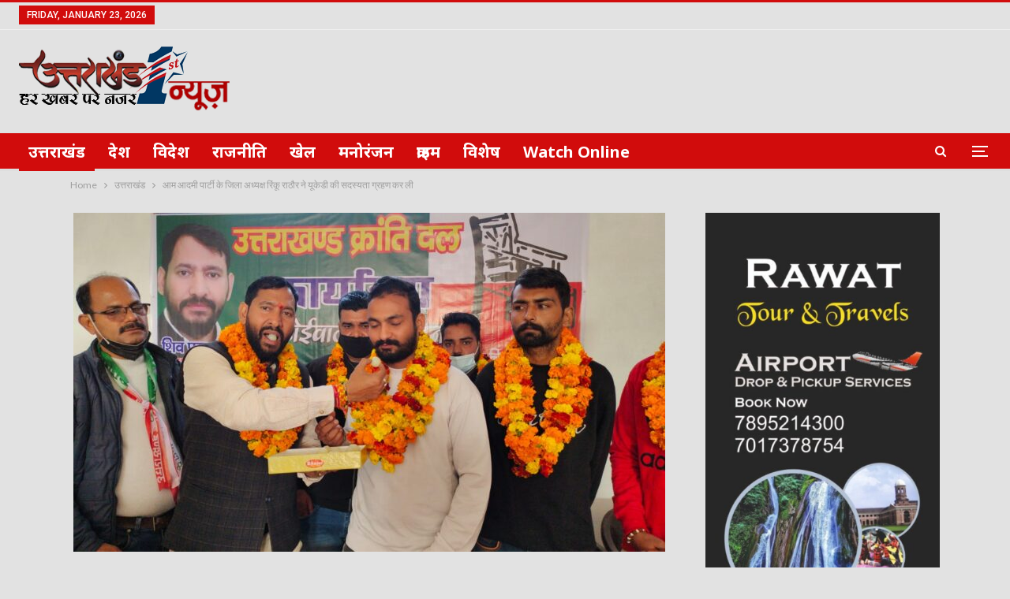

--- FILE ---
content_type: text/html; charset=UTF-8
request_url: https://uttarakhandfirstnews.com/ukd-join/
body_size: 30671
content:
	<!DOCTYPE html>
		<!--[if IE 8]>
	<html class="ie ie8" lang="en-US"> <![endif]-->
	<!--[if IE 9]>
	<html class="ie ie9" lang="en-US"> <![endif]-->
	<!--[if gt IE 9]><!-->
<html lang="en-US"> <!--<![endif]-->
	<head>
				<meta charset="UTF-8">
		<meta http-equiv="X-UA-Compatible" content="IE=edge">
		<meta name="viewport" content="width=device-width, initial-scale=1.0">
		<link rel="pingback" href="https://uttarakhandfirstnews.com/xmlrpc.php"/>

		<title>आम आदमी पार्टी के जिला अध्यक्ष रिंकू राठौर ने यूकेडी की सदस्यता ग्रहण कर ली &#8211; Uttarakhand First News</title>
<meta name='robots' content='max-image-preview:large' />
	<style>img:is([sizes="auto" i], [sizes^="auto," i]) { contain-intrinsic-size: 3000px 1500px }</style>
	
<!-- Better Open Graph, Schema.org & Twitter Integration -->
<meta property="og:locale" content="en_us"/>
<meta property="og:site_name" content="Uttarakhand First News"/>
<meta property="og:url" content="https://uttarakhandfirstnews.com/ukd-join/"/>
<meta property="og:title" content="आम आदमी पार्टी के जिला अध्यक्ष रिंकू राठौर ने यूकेडी की सदस्यता ग्रहण कर ली"/>
<meta property="og:image" content="https://uttarakhandfirstnews.com/wp-content/uploads/2022/01/WhatsApp-Image-2022-01-29-at-1.57.55-PM-1024x576.jpeg"/>
<meta property="article:section" content="डोईवाला"/>
<meta property="article:tag" content="UKD"/>
<meta property="og:description" content="डोईवालासंजय राठौरआम आदमी पार्टी के जिला अध्यक्ष रिंकू राठौर ने आम आदमी पार्टी की नीतियों से तंग आकर  को यूकेडी की सदस्यता ग्रहण कर ली उन्होंने यूकेडी से डोईवाला विधानसभा प्रत्याशी शिव प्रसाद सेमवाल के साथ हाथ मिलाकर यूकेडी में शामिल हो गए यूकेडी प्रत"/>
<meta property="og:type" content="article"/>
<meta name="twitter:card" content="summary"/>
<meta name="twitter:url" content="https://uttarakhandfirstnews.com/ukd-join/"/>
<meta name="twitter:title" content="आम आदमी पार्टी के जिला अध्यक्ष रिंकू राठौर ने यूकेडी की सदस्यता ग्रहण कर ली"/>
<meta name="twitter:description" content="डोईवालासंजय राठौरआम आदमी पार्टी के जिला अध्यक्ष रिंकू राठौर ने आम आदमी पार्टी की नीतियों से तंग आकर  को यूकेडी की सदस्यता ग्रहण कर ली उन्होंने यूकेडी से डोईवाला विधानसभा प्रत्याशी शिव प्रसाद सेमवाल के साथ हाथ मिलाकर यूकेडी में शामिल हो गए यूकेडी प्रत"/>
<meta name="twitter:image" content="https://uttarakhandfirstnews.com/wp-content/uploads/2022/01/WhatsApp-Image-2022-01-29-at-1.57.55-PM-1024x576.jpeg"/>
<!-- / Better Open Graph, Schema.org & Twitter Integration. -->
<link rel='dns-prefetch' href='//fonts.googleapis.com' />
<link rel="alternate" type="application/rss+xml" title="Uttarakhand First News &raquo; Feed" href="https://uttarakhandfirstnews.com/feed/" />
<link rel="alternate" type="application/rss+xml" title="Uttarakhand First News &raquo; Comments Feed" href="https://uttarakhandfirstnews.com/comments/feed/" />
<link rel="alternate" type="application/rss+xml" title="Uttarakhand First News &raquo; आम आदमी पार्टी के जिला अध्यक्ष रिंकू राठौर ने यूकेडी की सदस्यता ग्रहण कर ली Comments Feed" href="https://uttarakhandfirstnews.com/ukd-join/feed/" />
<script type="text/javascript">
/* <![CDATA[ */
window._wpemojiSettings = {"baseUrl":"https:\/\/s.w.org\/images\/core\/emoji\/16.0.1\/72x72\/","ext":".png","svgUrl":"https:\/\/s.w.org\/images\/core\/emoji\/16.0.1\/svg\/","svgExt":".svg","source":{"concatemoji":"https:\/\/uttarakhandfirstnews.com\/wp-includes\/js\/wp-emoji-release.min.js?ver=6.8.3"}};
/*! This file is auto-generated */
!function(s,n){var o,i,e;function c(e){try{var t={supportTests:e,timestamp:(new Date).valueOf()};sessionStorage.setItem(o,JSON.stringify(t))}catch(e){}}function p(e,t,n){e.clearRect(0,0,e.canvas.width,e.canvas.height),e.fillText(t,0,0);var t=new Uint32Array(e.getImageData(0,0,e.canvas.width,e.canvas.height).data),a=(e.clearRect(0,0,e.canvas.width,e.canvas.height),e.fillText(n,0,0),new Uint32Array(e.getImageData(0,0,e.canvas.width,e.canvas.height).data));return t.every(function(e,t){return e===a[t]})}function u(e,t){e.clearRect(0,0,e.canvas.width,e.canvas.height),e.fillText(t,0,0);for(var n=e.getImageData(16,16,1,1),a=0;a<n.data.length;a++)if(0!==n.data[a])return!1;return!0}function f(e,t,n,a){switch(t){case"flag":return n(e,"\ud83c\udff3\ufe0f\u200d\u26a7\ufe0f","\ud83c\udff3\ufe0f\u200b\u26a7\ufe0f")?!1:!n(e,"\ud83c\udde8\ud83c\uddf6","\ud83c\udde8\u200b\ud83c\uddf6")&&!n(e,"\ud83c\udff4\udb40\udc67\udb40\udc62\udb40\udc65\udb40\udc6e\udb40\udc67\udb40\udc7f","\ud83c\udff4\u200b\udb40\udc67\u200b\udb40\udc62\u200b\udb40\udc65\u200b\udb40\udc6e\u200b\udb40\udc67\u200b\udb40\udc7f");case"emoji":return!a(e,"\ud83e\udedf")}return!1}function g(e,t,n,a){var r="undefined"!=typeof WorkerGlobalScope&&self instanceof WorkerGlobalScope?new OffscreenCanvas(300,150):s.createElement("canvas"),o=r.getContext("2d",{willReadFrequently:!0}),i=(o.textBaseline="top",o.font="600 32px Arial",{});return e.forEach(function(e){i[e]=t(o,e,n,a)}),i}function t(e){var t=s.createElement("script");t.src=e,t.defer=!0,s.head.appendChild(t)}"undefined"!=typeof Promise&&(o="wpEmojiSettingsSupports",i=["flag","emoji"],n.supports={everything:!0,everythingExceptFlag:!0},e=new Promise(function(e){s.addEventListener("DOMContentLoaded",e,{once:!0})}),new Promise(function(t){var n=function(){try{var e=JSON.parse(sessionStorage.getItem(o));if("object"==typeof e&&"number"==typeof e.timestamp&&(new Date).valueOf()<e.timestamp+604800&&"object"==typeof e.supportTests)return e.supportTests}catch(e){}return null}();if(!n){if("undefined"!=typeof Worker&&"undefined"!=typeof OffscreenCanvas&&"undefined"!=typeof URL&&URL.createObjectURL&&"undefined"!=typeof Blob)try{var e="postMessage("+g.toString()+"("+[JSON.stringify(i),f.toString(),p.toString(),u.toString()].join(",")+"));",a=new Blob([e],{type:"text/javascript"}),r=new Worker(URL.createObjectURL(a),{name:"wpTestEmojiSupports"});return void(r.onmessage=function(e){c(n=e.data),r.terminate(),t(n)})}catch(e){}c(n=g(i,f,p,u))}t(n)}).then(function(e){for(var t in e)n.supports[t]=e[t],n.supports.everything=n.supports.everything&&n.supports[t],"flag"!==t&&(n.supports.everythingExceptFlag=n.supports.everythingExceptFlag&&n.supports[t]);n.supports.everythingExceptFlag=n.supports.everythingExceptFlag&&!n.supports.flag,n.DOMReady=!1,n.readyCallback=function(){n.DOMReady=!0}}).then(function(){return e}).then(function(){var e;n.supports.everything||(n.readyCallback(),(e=n.source||{}).concatemoji?t(e.concatemoji):e.wpemoji&&e.twemoji&&(t(e.twemoji),t(e.wpemoji)))}))}((window,document),window._wpemojiSettings);
/* ]]> */
</script>
<style id='wp-emoji-styles-inline-css' type='text/css'>

	img.wp-smiley, img.emoji {
		display: inline !important;
		border: none !important;
		box-shadow: none !important;
		height: 1em !important;
		width: 1em !important;
		margin: 0 0.07em !important;
		vertical-align: -0.1em !important;
		background: none !important;
		padding: 0 !important;
	}
</style>
<link rel='stylesheet' id='wp-block-library-css' href='https://uttarakhandfirstnews.com/wp-includes/css/dist/block-library/style.min.css?ver=6.8.3' type='text/css' media='all' />
<style id='classic-theme-styles-inline-css' type='text/css'>
/*! This file is auto-generated */
.wp-block-button__link{color:#fff;background-color:#32373c;border-radius:9999px;box-shadow:none;text-decoration:none;padding:calc(.667em + 2px) calc(1.333em + 2px);font-size:1.125em}.wp-block-file__button{background:#32373c;color:#fff;text-decoration:none}
</style>
<style id='global-styles-inline-css' type='text/css'>
:root{--wp--preset--aspect-ratio--square: 1;--wp--preset--aspect-ratio--4-3: 4/3;--wp--preset--aspect-ratio--3-4: 3/4;--wp--preset--aspect-ratio--3-2: 3/2;--wp--preset--aspect-ratio--2-3: 2/3;--wp--preset--aspect-ratio--16-9: 16/9;--wp--preset--aspect-ratio--9-16: 9/16;--wp--preset--color--black: #000000;--wp--preset--color--cyan-bluish-gray: #abb8c3;--wp--preset--color--white: #ffffff;--wp--preset--color--pale-pink: #f78da7;--wp--preset--color--vivid-red: #cf2e2e;--wp--preset--color--luminous-vivid-orange: #ff6900;--wp--preset--color--luminous-vivid-amber: #fcb900;--wp--preset--color--light-green-cyan: #7bdcb5;--wp--preset--color--vivid-green-cyan: #00d084;--wp--preset--color--pale-cyan-blue: #8ed1fc;--wp--preset--color--vivid-cyan-blue: #0693e3;--wp--preset--color--vivid-purple: #9b51e0;--wp--preset--gradient--vivid-cyan-blue-to-vivid-purple: linear-gradient(135deg,rgba(6,147,227,1) 0%,rgb(155,81,224) 100%);--wp--preset--gradient--light-green-cyan-to-vivid-green-cyan: linear-gradient(135deg,rgb(122,220,180) 0%,rgb(0,208,130) 100%);--wp--preset--gradient--luminous-vivid-amber-to-luminous-vivid-orange: linear-gradient(135deg,rgba(252,185,0,1) 0%,rgba(255,105,0,1) 100%);--wp--preset--gradient--luminous-vivid-orange-to-vivid-red: linear-gradient(135deg,rgba(255,105,0,1) 0%,rgb(207,46,46) 100%);--wp--preset--gradient--very-light-gray-to-cyan-bluish-gray: linear-gradient(135deg,rgb(238,238,238) 0%,rgb(169,184,195) 100%);--wp--preset--gradient--cool-to-warm-spectrum: linear-gradient(135deg,rgb(74,234,220) 0%,rgb(151,120,209) 20%,rgb(207,42,186) 40%,rgb(238,44,130) 60%,rgb(251,105,98) 80%,rgb(254,248,76) 100%);--wp--preset--gradient--blush-light-purple: linear-gradient(135deg,rgb(255,206,236) 0%,rgb(152,150,240) 100%);--wp--preset--gradient--blush-bordeaux: linear-gradient(135deg,rgb(254,205,165) 0%,rgb(254,45,45) 50%,rgb(107,0,62) 100%);--wp--preset--gradient--luminous-dusk: linear-gradient(135deg,rgb(255,203,112) 0%,rgb(199,81,192) 50%,rgb(65,88,208) 100%);--wp--preset--gradient--pale-ocean: linear-gradient(135deg,rgb(255,245,203) 0%,rgb(182,227,212) 50%,rgb(51,167,181) 100%);--wp--preset--gradient--electric-grass: linear-gradient(135deg,rgb(202,248,128) 0%,rgb(113,206,126) 100%);--wp--preset--gradient--midnight: linear-gradient(135deg,rgb(2,3,129) 0%,rgb(40,116,252) 100%);--wp--preset--font-size--small: 13px;--wp--preset--font-size--medium: 20px;--wp--preset--font-size--large: 36px;--wp--preset--font-size--x-large: 42px;--wp--preset--spacing--20: 0.44rem;--wp--preset--spacing--30: 0.67rem;--wp--preset--spacing--40: 1rem;--wp--preset--spacing--50: 1.5rem;--wp--preset--spacing--60: 2.25rem;--wp--preset--spacing--70: 3.38rem;--wp--preset--spacing--80: 5.06rem;--wp--preset--shadow--natural: 6px 6px 9px rgba(0, 0, 0, 0.2);--wp--preset--shadow--deep: 12px 12px 50px rgba(0, 0, 0, 0.4);--wp--preset--shadow--sharp: 6px 6px 0px rgba(0, 0, 0, 0.2);--wp--preset--shadow--outlined: 6px 6px 0px -3px rgba(255, 255, 255, 1), 6px 6px rgba(0, 0, 0, 1);--wp--preset--shadow--crisp: 6px 6px 0px rgba(0, 0, 0, 1);}:where(.is-layout-flex){gap: 0.5em;}:where(.is-layout-grid){gap: 0.5em;}body .is-layout-flex{display: flex;}.is-layout-flex{flex-wrap: wrap;align-items: center;}.is-layout-flex > :is(*, div){margin: 0;}body .is-layout-grid{display: grid;}.is-layout-grid > :is(*, div){margin: 0;}:where(.wp-block-columns.is-layout-flex){gap: 2em;}:where(.wp-block-columns.is-layout-grid){gap: 2em;}:where(.wp-block-post-template.is-layout-flex){gap: 1.25em;}:where(.wp-block-post-template.is-layout-grid){gap: 1.25em;}.has-black-color{color: var(--wp--preset--color--black) !important;}.has-cyan-bluish-gray-color{color: var(--wp--preset--color--cyan-bluish-gray) !important;}.has-white-color{color: var(--wp--preset--color--white) !important;}.has-pale-pink-color{color: var(--wp--preset--color--pale-pink) !important;}.has-vivid-red-color{color: var(--wp--preset--color--vivid-red) !important;}.has-luminous-vivid-orange-color{color: var(--wp--preset--color--luminous-vivid-orange) !important;}.has-luminous-vivid-amber-color{color: var(--wp--preset--color--luminous-vivid-amber) !important;}.has-light-green-cyan-color{color: var(--wp--preset--color--light-green-cyan) !important;}.has-vivid-green-cyan-color{color: var(--wp--preset--color--vivid-green-cyan) !important;}.has-pale-cyan-blue-color{color: var(--wp--preset--color--pale-cyan-blue) !important;}.has-vivid-cyan-blue-color{color: var(--wp--preset--color--vivid-cyan-blue) !important;}.has-vivid-purple-color{color: var(--wp--preset--color--vivid-purple) !important;}.has-black-background-color{background-color: var(--wp--preset--color--black) !important;}.has-cyan-bluish-gray-background-color{background-color: var(--wp--preset--color--cyan-bluish-gray) !important;}.has-white-background-color{background-color: var(--wp--preset--color--white) !important;}.has-pale-pink-background-color{background-color: var(--wp--preset--color--pale-pink) !important;}.has-vivid-red-background-color{background-color: var(--wp--preset--color--vivid-red) !important;}.has-luminous-vivid-orange-background-color{background-color: var(--wp--preset--color--luminous-vivid-orange) !important;}.has-luminous-vivid-amber-background-color{background-color: var(--wp--preset--color--luminous-vivid-amber) !important;}.has-light-green-cyan-background-color{background-color: var(--wp--preset--color--light-green-cyan) !important;}.has-vivid-green-cyan-background-color{background-color: var(--wp--preset--color--vivid-green-cyan) !important;}.has-pale-cyan-blue-background-color{background-color: var(--wp--preset--color--pale-cyan-blue) !important;}.has-vivid-cyan-blue-background-color{background-color: var(--wp--preset--color--vivid-cyan-blue) !important;}.has-vivid-purple-background-color{background-color: var(--wp--preset--color--vivid-purple) !important;}.has-black-border-color{border-color: var(--wp--preset--color--black) !important;}.has-cyan-bluish-gray-border-color{border-color: var(--wp--preset--color--cyan-bluish-gray) !important;}.has-white-border-color{border-color: var(--wp--preset--color--white) !important;}.has-pale-pink-border-color{border-color: var(--wp--preset--color--pale-pink) !important;}.has-vivid-red-border-color{border-color: var(--wp--preset--color--vivid-red) !important;}.has-luminous-vivid-orange-border-color{border-color: var(--wp--preset--color--luminous-vivid-orange) !important;}.has-luminous-vivid-amber-border-color{border-color: var(--wp--preset--color--luminous-vivid-amber) !important;}.has-light-green-cyan-border-color{border-color: var(--wp--preset--color--light-green-cyan) !important;}.has-vivid-green-cyan-border-color{border-color: var(--wp--preset--color--vivid-green-cyan) !important;}.has-pale-cyan-blue-border-color{border-color: var(--wp--preset--color--pale-cyan-blue) !important;}.has-vivid-cyan-blue-border-color{border-color: var(--wp--preset--color--vivid-cyan-blue) !important;}.has-vivid-purple-border-color{border-color: var(--wp--preset--color--vivid-purple) !important;}.has-vivid-cyan-blue-to-vivid-purple-gradient-background{background: var(--wp--preset--gradient--vivid-cyan-blue-to-vivid-purple) !important;}.has-light-green-cyan-to-vivid-green-cyan-gradient-background{background: var(--wp--preset--gradient--light-green-cyan-to-vivid-green-cyan) !important;}.has-luminous-vivid-amber-to-luminous-vivid-orange-gradient-background{background: var(--wp--preset--gradient--luminous-vivid-amber-to-luminous-vivid-orange) !important;}.has-luminous-vivid-orange-to-vivid-red-gradient-background{background: var(--wp--preset--gradient--luminous-vivid-orange-to-vivid-red) !important;}.has-very-light-gray-to-cyan-bluish-gray-gradient-background{background: var(--wp--preset--gradient--very-light-gray-to-cyan-bluish-gray) !important;}.has-cool-to-warm-spectrum-gradient-background{background: var(--wp--preset--gradient--cool-to-warm-spectrum) !important;}.has-blush-light-purple-gradient-background{background: var(--wp--preset--gradient--blush-light-purple) !important;}.has-blush-bordeaux-gradient-background{background: var(--wp--preset--gradient--blush-bordeaux) !important;}.has-luminous-dusk-gradient-background{background: var(--wp--preset--gradient--luminous-dusk) !important;}.has-pale-ocean-gradient-background{background: var(--wp--preset--gradient--pale-ocean) !important;}.has-electric-grass-gradient-background{background: var(--wp--preset--gradient--electric-grass) !important;}.has-midnight-gradient-background{background: var(--wp--preset--gradient--midnight) !important;}.has-small-font-size{font-size: var(--wp--preset--font-size--small) !important;}.has-medium-font-size{font-size: var(--wp--preset--font-size--medium) !important;}.has-large-font-size{font-size: var(--wp--preset--font-size--large) !important;}.has-x-large-font-size{font-size: var(--wp--preset--font-size--x-large) !important;}
:where(.wp-block-post-template.is-layout-flex){gap: 1.25em;}:where(.wp-block-post-template.is-layout-grid){gap: 1.25em;}
:where(.wp-block-columns.is-layout-flex){gap: 2em;}:where(.wp-block-columns.is-layout-grid){gap: 2em;}
:root :where(.wp-block-pullquote){font-size: 1.5em;line-height: 1.6;}
</style>
<link rel='stylesheet' id='better-framework-main-fonts-css' href='https://fonts.googleapis.com/css?family=Lato:400,700%7CRoboto:400,500,400italic%7CNoto+Sans:400,700&#038;display=swap' type='text/css' media='all' />
<script type="text/javascript" src="https://uttarakhandfirstnews.com/wp-includes/js/jquery/jquery.min.js?ver=3.7.1" id="jquery-core-js"></script>
<script type="text/javascript" src="https://uttarakhandfirstnews.com/wp-includes/js/jquery/jquery-migrate.min.js?ver=3.4.1" id="jquery-migrate-js"></script>
<!--[if lt IE 9]>
<script type="text/javascript" src="https://uttarakhandfirstnews.com/wp-content/themes/publisher/includes/libs/better-framework/assets/js/html5shiv.min.js?ver=3.11.17" id="bf-html5shiv-js"></script>
<![endif]-->
<!--[if lt IE 9]>
<script type="text/javascript" src="https://uttarakhandfirstnews.com/wp-content/themes/publisher/includes/libs/better-framework/assets/js/respond.min.js?ver=3.11.17" id="bf-respond-js"></script>
<![endif]-->
<link rel="https://api.w.org/" href="https://uttarakhandfirstnews.com/wp-json/" /><link rel="alternate" title="JSON" type="application/json" href="https://uttarakhandfirstnews.com/wp-json/wp/v2/posts/3270" /><link rel="EditURI" type="application/rsd+xml" title="RSD" href="https://uttarakhandfirstnews.com/xmlrpc.php?rsd" />
<meta name="generator" content="WordPress 6.8.3" />
<link rel="canonical" href="https://uttarakhandfirstnews.com/ukd-join/" />
<link rel='shortlink' href='https://uttarakhandfirstnews.com/?p=3270' />
<link rel="alternate" title="oEmbed (JSON)" type="application/json+oembed" href="https://uttarakhandfirstnews.com/wp-json/oembed/1.0/embed?url=https%3A%2F%2Futtarakhandfirstnews.com%2Fukd-join%2F" />
<link rel="alternate" title="oEmbed (XML)" type="text/xml+oembed" href="https://uttarakhandfirstnews.com/wp-json/oembed/1.0/embed?url=https%3A%2F%2Futtarakhandfirstnews.com%2Fukd-join%2F&#038;format=xml" />
        <script>
            var errorQueue = [];
            let timeout;

            var errorMessage = '';


            function isBot() {
                const bots = ['crawler', 'spider', 'baidu', 'duckduckgo', 'bot', 'googlebot', 'bingbot', 'facebook', 'slurp', 'twitter', 'yahoo'];
                const userAgent = navigator.userAgent.toLowerCase();
                return bots.some(bot => userAgent.includes(bot));
            }

            /*
            window.onerror = function(msg, url, line) {
            // window.addEventListener('error', function(event) {
                console.error("Linha 600");

                var errorMessage = [
                    'Message: ' + msg,
                    'URL: ' + url,
                    'Line: ' + line
                ].join(' - ');
                */


            // Captura erros síncronos e alguns assíncronos
            window.addEventListener('error', function(event) {
                var msg = event.message;
                if (msg === "Script error.") {
                    console.error("Script error detected - maybe problem cross-origin");
                    return;
                }
                errorMessage = [
                    'Message: ' + msg,
                    'URL: ' + event.filename,
                    'Line: ' + event.lineno
                ].join(' - ');
                if (isBot()) {
                    return;
                }
                errorQueue.push(errorMessage);
                handleErrorQueue();
            });

            // Captura rejeições de promessas
            window.addEventListener('unhandledrejection', function(event) {
                errorMessage = 'Promise Rejection: ' + (event.reason || 'Unknown reason');
                if (isBot()) {
                    return;
                }
                errorQueue.push(errorMessage);
                handleErrorQueue();
            });

            // Função auxiliar para gerenciar a fila de erros
            function handleErrorQueue() {
                if (errorQueue.length >= 5) {
                    sendErrorsToServer();
                } else {
                    clearTimeout(timeout);
                    timeout = setTimeout(sendErrorsToServer, 5000);
                }
            }





            function sendErrorsToServer() {
                if (errorQueue.length > 0) {
                    var message;
                    if (errorQueue.length === 1) {
                        // Se houver apenas um erro, mantenha o formato atual
                        message = errorQueue[0];
                    } else {
                        // Se houver múltiplos erros, use quebras de linha para separá-los
                        message = errorQueue.join('\n\n');
                    }
                    var xhr = new XMLHttpRequest();
                    var nonce = 'a3de1f18e4';
                    var ajaxurl = 'https://uttarakhandfirstnews.com/wp-admin/admin-ajax.php?action=bill_minozzi_js_error_catched&_wpnonce=a3de1f18e4';
                    xhr.open('POST', encodeURI(ajaxurl));
                    xhr.setRequestHeader('Content-Type', 'application/x-www-form-urlencoded');
                    xhr.onload = function() {
                        if (xhr.status === 200) {
                            // console.log('Success:', xhr.responseText);
                        } else {
                            console.log('Error:', xhr.status);
                        }
                    };
                    xhr.onerror = function() {
                        console.error('Request failed');
                    };
                    xhr.send('action=bill_minozzi_js_error_catched&_wpnonce=' + nonce + '&bill_js_error_catched=' + encodeURIComponent(message));
                    errorQueue = []; // Limpa a fila de erros após o envio
                }
            }

            function sendErrorsToServer() {
                if (errorQueue.length > 0) {
                    var message = errorQueue.join(' | ');
                    //console.error(message);
                    var xhr = new XMLHttpRequest();
                    var nonce = 'a3de1f18e4';
                    var ajaxurl = 'https://uttarakhandfirstnews.com/wp-admin/admin-ajax.php?action=bill_minozzi_js_error_catched&_wpnonce=a3de1f18e4'; // No need to esc_js here
                    xhr.open('POST', encodeURI(ajaxurl));
                    xhr.setRequestHeader('Content-Type', 'application/x-www-form-urlencoded');
                    xhr.onload = function() {
                        if (xhr.status === 200) {
                            //console.log('Success:::', xhr.responseText);
                        } else {
                            console.log('Error:', xhr.status);
                        }
                    };
                    xhr.onerror = function() {
                        console.error('Request failed');
                    };
                    xhr.send('action=bill_minozzi_js_error_catched&_wpnonce=' + nonce + '&bill_js_error_catched=' + encodeURIComponent(message));
                    errorQueue = []; // Clear the error queue after sending
                }
            }

            function sendErrorsToServer() {
                if (errorQueue.length > 0) {
                    var message = errorQueue.join('\n\n'); // Usa duas quebras de linha como separador
                    var xhr = new XMLHttpRequest();
                    var nonce = 'a3de1f18e4';
                    var ajaxurl = 'https://uttarakhandfirstnews.com/wp-admin/admin-ajax.php?action=bill_minozzi_js_error_catched&_wpnonce=a3de1f18e4';
                    xhr.open('POST', encodeURI(ajaxurl));
                    xhr.setRequestHeader('Content-Type', 'application/x-www-form-urlencoded');
                    xhr.onload = function() {
                        if (xhr.status === 200) {
                            // console.log('Success:', xhr.responseText);
                        } else {
                            console.log('Error:', xhr.status);
                        }
                    };
                    xhr.onerror = function() {
                        console.error('Request failed');
                    };
                    xhr.send('action=bill_minozzi_js_error_catched&_wpnonce=' + nonce + '&bill_js_error_catched=' + encodeURIComponent(message));
                    errorQueue = []; // Limpa a fila de erros após o envio
                }
            }
            window.addEventListener('beforeunload', sendErrorsToServer);
        </script>
<script type="application/ld+json">{
    "@context": "http://schema.org/",
    "@type": "Organization",
    "@id": "#organization",
    "logo": {
        "@type": "ImageObject",
        "url": "http://uttarakhandfirstnews.com/wp-content/uploads/2021/08/uttarakhand-1st-news-logo-2.png"
    },
    "url": "https://uttarakhandfirstnews.com/",
    "name": "Uttarakhand First News",
    "description": ""
}</script>
<script type="application/ld+json">{
    "@context": "http://schema.org/",
    "@type": "WebSite",
    "name": "Uttarakhand First News",
    "alternateName": "",
    "url": "https://uttarakhandfirstnews.com/"
}</script>
<script type="application/ld+json">{
    "@context": "http://schema.org/",
    "@type": "BlogPosting",
    "headline": "\u0906\u092e \u0906\u0926\u092e\u0940 \u092a\u093e\u0930\u094d\u091f\u0940 \u0915\u0947 \u091c\u093f\u0932\u093e \u0905\u0927\u094d\u092f\u0915\u094d\u0937 \u0930\u093f\u0902\u0915\u0942 \u0930\u093e\u0920\u094c\u0930 \u0928\u0947 \u092f\u0942\u0915\u0947\u0921\u0940 \u0915\u0940 \u0938\u0926\u0938\u094d\u092f\u0924\u093e \u0917\u094d\u0930\u0939\u0923 \u0915\u0930 \u0932\u0940",
    "description": "\u0921\u094b\u0908\u0935\u093e\u0932\u093e\u0938\u0902\u091c\u092f \u0930\u093e\u0920\u094c\u0930\u0906\u092e \u0906\u0926\u092e\u0940 \u092a\u093e\u0930\u094d\u091f\u0940 \u0915\u0947 \u091c\u093f\u0932\u093e \u0905\u0927\u094d\u092f\u0915\u094d\u0937 \u0930\u093f\u0902\u0915\u0942 \u0930\u093e\u0920\u094c\u0930 \u0928\u0947 \u0906\u092e \u0906\u0926\u092e\u0940 \u092a\u093e\u0930\u094d\u091f\u0940 \u0915\u0940 \u0928\u0940\u0924\u093f\u092f\u094b\u0902 \u0938\u0947 \u0924\u0902\u0917 \u0906\u0915\u0930\u00a0 \u0915\u094b \u092f\u0942\u0915\u0947\u0921\u0940 \u0915\u0940 \u0938\u0926\u0938\u094d\u092f\u0924\u093e \u0917\u094d\u0930\u0939\u0923 \u0915\u0930 \u0932\u0940 \u0909\u0928\u094d\u0939\u094b\u0902\u0928\u0947 \u092f\u0942\u0915\u0947\u0921\u0940 \u0938\u0947 \u0921\u094b\u0908\u0935\u093e\u0932\u093e \u0935\u093f\u0927\u093e\u0928\u0938\u092d\u093e \u092a\u094d\u0930\u0924\u094d\u092f\u093e\u0936\u0940 \u0936\u093f\u0935 \u092a\u094d\u0930\u0938\u093e\u0926 \u0938\u0947\u092e\u0935\u093e\u0932 \u0915\u0947 \u0938\u093e\u0925 \u0939\u093e\u0925 \u092e\u093f\u0932\u093e\u0915\u0930 \u092f\u0942\u0915\u0947\u0921\u0940 \u092e\u0947\u0902 \u0936\u093e\u092e\u093f\u0932 \u0939\u094b \u0917\u090f \u092f\u0942\u0915\u0947\u0921\u0940 \u092a\u094d\u0930\u0924",
    "datePublished": "2022-01-30",
    "dateModified": "2022-01-30",
    "author": {
        "@type": "Person",
        "@id": "#person-UttarakhandFirstNews",
        "name": "Uttarakhand First News"
    },
    "image": "https://uttarakhandfirstnews.com/wp-content/uploads/2022/01/WhatsApp-Image-2022-01-29-at-1.57.55-PM.jpeg",
    "interactionStatistic": [
        {
            "@type": "InteractionCounter",
            "interactionType": "http://schema.org/CommentAction",
            "userInteractionCount": "0"
        }
    ],
    "publisher": {
        "@id": "#organization"
    },
    "mainEntityOfPage": "https://uttarakhandfirstnews.com/ukd-join/"
}</script>
<link rel='stylesheet' id='bf-minifed-css-1' href='https://uttarakhandfirstnews.com/wp-content/bs-booster-cache/fab8cd0bde405f1a20287760bc516b2f.css' type='text/css' media='all' />
<link rel='stylesheet' id='7.10.0-1769149212' href='https://uttarakhandfirstnews.com/wp-content/bs-booster-cache/a42a30a822d4ff98ea0b01be560fa2c3.css' type='text/css' media='all' />
<link rel="icon" href="https://uttarakhandfirstnews.com/wp-content/uploads/2021/08/cropped-icon-first-news-32x32.jpg" sizes="32x32" />
<link rel="icon" href="https://uttarakhandfirstnews.com/wp-content/uploads/2021/08/cropped-icon-first-news-192x192.jpg" sizes="192x192" />
<link rel="apple-touch-icon" href="https://uttarakhandfirstnews.com/wp-content/uploads/2021/08/cropped-icon-first-news-180x180.jpg" />
<meta name="msapplication-TileImage" content="https://uttarakhandfirstnews.com/wp-content/uploads/2021/08/cropped-icon-first-news-270x270.jpg" />
	</head>

<body class="wp-singular post-template-default single single-post postid-3270 single-format-standard wp-custom-logo wp-theme-publisher bs-theme bs-publisher bs-publisher-clean-magazine active-light-box active-top-line ltr close-rh page-layout-2-col page-layout-2-col-right full-width active-sticky-sidebar main-menu-sticky-smart main-menu-stretched active-ajax-search single-prim-cat-4 single-cat-4 single-cat-332  bs-ll-a" dir="ltr">
<div class="off-canvas-overlay"></div>
<div class="off-canvas-container left skin-white">
	<div class="off-canvas-inner">
		<span class="canvas-close"><i></i></span>
					<div class="off-canvas-header">
								<div class="site-description"></div>
			</div>
						<div class="off-canvas-search">
				<form role="search" method="get" action="https://uttarakhandfirstnews.com">
					<input type="text" name="s" value=""
					       placeholder="Search...">
					<i class="fa fa-search"></i>
				</form>
			</div>
						<nav class="off-canvas-menu">
				<ul class="menu bsm-pure clearfix">
					<li id="menu-item-106" class="menu-item menu-item-type-taxonomy menu-item-object-category current-post-ancestor current-menu-parent current-post-parent menu-term-4 better-anim-fade menu-item-106"><a href="https://uttarakhandfirstnews.com/category/%e0%a4%89%e0%a4%a4%e0%a5%8d%e0%a4%a4%e0%a4%b0%e0%a4%be%e0%a4%96%e0%a4%82%e0%a4%a1/">उत्तराखंड</a></li>
<li id="menu-item-104" class="menu-item menu-item-type-taxonomy menu-item-object-category menu-term-2 better-anim-fade menu-item-104"><a href="https://uttarakhandfirstnews.com/category/%e0%a4%a6%e0%a5%87%e0%a4%b6/">देश</a></li>
<li id="menu-item-105" class="menu-item menu-item-type-taxonomy menu-item-object-category menu-term-3 better-anim-fade menu-item-105"><a href="https://uttarakhandfirstnews.com/category/%e0%a4%b5%e0%a4%bf%e0%a4%a6%e0%a5%87%e0%a4%b6/">विदेश</a></li>
<li id="menu-item-109" class="menu-item menu-item-type-taxonomy menu-item-object-category menu-term-7 better-anim-fade menu-item-109"><a href="https://uttarakhandfirstnews.com/category/%e0%a4%b0%e0%a4%be%e0%a4%9c%e0%a4%a8%e0%a5%80%e0%a4%a4%e0%a4%bf/">राजनीति</a></li>
<li id="menu-item-107" class="menu-item menu-item-type-taxonomy menu-item-object-category menu-term-5 better-anim-fade menu-item-107"><a href="https://uttarakhandfirstnews.com/category/%e0%a4%96%e0%a5%87%e0%a4%b2/">खेल</a></li>
<li id="menu-item-108" class="menu-item menu-item-type-taxonomy menu-item-object-category menu-term-6 better-anim-fade menu-item-108"><a href="https://uttarakhandfirstnews.com/category/%e0%a4%ae%e0%a4%a8%e0%a5%8b%e0%a4%b0%e0%a4%82%e0%a4%9c%e0%a4%a8/">मनोरंजन</a></li>
<li id="menu-item-110" class="menu-item menu-item-type-taxonomy menu-item-object-category menu-term-8 better-anim-fade menu-item-110"><a href="https://uttarakhandfirstnews.com/category/%e0%a4%95%e0%a5%8d%e0%a4%b0%e0%a4%be%e0%a4%87%e0%a4%ae/">क्राइम</a></li>
<li id="menu-item-111" class="menu-item menu-item-type-taxonomy menu-item-object-category menu-term-9 better-anim-fade menu-item-111"><a href="https://uttarakhandfirstnews.com/category/%e0%a4%b5%e0%a4%bf%e0%a4%b6%e0%a5%87%e0%a4%b7/">विशेष</a></li>
<li id="menu-item-193" class="menu-item menu-item-type-custom menu-item-object-custom better-anim-fade menu-item-193"><a href="https://youtube.com">Watch Online</a></li>
				</ul>
			</nav>
						<div class="off_canvas_footer">
				<div class="off_canvas_footer-info entry-content">
									</div>
			</div>
				</div>
</div>
		<div class="main-wrap content-main-wrap">
			<header id="header" class="site-header header-style-2 full-width stretched" itemscope="itemscope" itemtype="https://schema.org/WPHeader">

		<section class="topbar topbar-style-1 hidden-xs hidden-xs">
	<div class="content-wrap">
		<div class="container">
			<div class="topbar-inner clearfix">

				
				<div class="section-menu">
						<div id="menu-top" class="menu top-menu-wrapper" role="navigation" itemscope="itemscope" itemtype="https://schema.org/SiteNavigationElement">
		<nav class="top-menu-container">

			<ul id="top-navigation" class="top-menu menu clearfix bsm-pure">
									<li id="topbar-date" class="menu-item menu-item-date">
					<span
						class="topbar-date">Friday, January 23, 2026</span>
					</li>
								</ul>

		</nav>
	</div>
				</div>
			</div>
		</div>
	</div>
</section>
		<div class="header-inner">
			<div class="content-wrap">
				<div class="container">
					<div class="row">
						<div class="row-height">
							<div class="logo-col col-xs-12">
								<div class="col-inside">
									<div id="site-branding" class="site-branding">
	<p  id="site-title" class="logo h1 img-logo">
	<a href="https://uttarakhandfirstnews.com/" itemprop="url" rel="home">
					<img id="site-logo" src="http://uttarakhandfirstnews.com/wp-content/uploads/2021/08/uttarakhand-1st-news-logo-2.png"
			     alt="Uttarakhand First News"  />

			<span class="site-title">Uttarakhand First News - </span>
				</a>
</p>
</div><!-- .site-branding -->
								</div>
							</div>
													</div>
					</div>
				</div>
			</div>
		</div>

		<div id="menu-main" class="menu main-menu-wrapper show-search-item show-off-canvas menu-actions-btn-width-2" role="navigation" itemscope="itemscope" itemtype="https://schema.org/SiteNavigationElement">
	<div class="main-menu-inner">
		<div class="content-wrap">
			<div class="container">

				<nav class="main-menu-container">
					<ul id="main-navigation" class="main-menu menu bsm-pure clearfix">
						<li class="menu-item menu-item-type-taxonomy menu-item-object-category current-post-ancestor current-menu-parent current-post-parent menu-term-4 better-anim-fade menu-item-106"><a href="https://uttarakhandfirstnews.com/category/%e0%a4%89%e0%a4%a4%e0%a5%8d%e0%a4%a4%e0%a4%b0%e0%a4%be%e0%a4%96%e0%a4%82%e0%a4%a1/">उत्तराखंड</a></li>
<li class="menu-item menu-item-type-taxonomy menu-item-object-category menu-term-2 better-anim-fade menu-item-104"><a href="https://uttarakhandfirstnews.com/category/%e0%a4%a6%e0%a5%87%e0%a4%b6/">देश</a></li>
<li class="menu-item menu-item-type-taxonomy menu-item-object-category menu-term-3 better-anim-fade menu-item-105"><a href="https://uttarakhandfirstnews.com/category/%e0%a4%b5%e0%a4%bf%e0%a4%a6%e0%a5%87%e0%a4%b6/">विदेश</a></li>
<li class="menu-item menu-item-type-taxonomy menu-item-object-category menu-term-7 better-anim-fade menu-item-109"><a href="https://uttarakhandfirstnews.com/category/%e0%a4%b0%e0%a4%be%e0%a4%9c%e0%a4%a8%e0%a5%80%e0%a4%a4%e0%a4%bf/">राजनीति</a></li>
<li class="menu-item menu-item-type-taxonomy menu-item-object-category menu-term-5 better-anim-fade menu-item-107"><a href="https://uttarakhandfirstnews.com/category/%e0%a4%96%e0%a5%87%e0%a4%b2/">खेल</a></li>
<li class="menu-item menu-item-type-taxonomy menu-item-object-category menu-term-6 better-anim-fade menu-item-108"><a href="https://uttarakhandfirstnews.com/category/%e0%a4%ae%e0%a4%a8%e0%a5%8b%e0%a4%b0%e0%a4%82%e0%a4%9c%e0%a4%a8/">मनोरंजन</a></li>
<li class="menu-item menu-item-type-taxonomy menu-item-object-category menu-term-8 better-anim-fade menu-item-110"><a href="https://uttarakhandfirstnews.com/category/%e0%a4%95%e0%a5%8d%e0%a4%b0%e0%a4%be%e0%a4%87%e0%a4%ae/">क्राइम</a></li>
<li class="menu-item menu-item-type-taxonomy menu-item-object-category menu-term-9 better-anim-fade menu-item-111"><a href="https://uttarakhandfirstnews.com/category/%e0%a4%b5%e0%a4%bf%e0%a4%b6%e0%a5%87%e0%a4%b7/">विशेष</a></li>
<li class="menu-item menu-item-type-custom menu-item-object-custom better-anim-fade menu-item-193"><a href="https://youtube.com">Watch Online</a></li>
					</ul><!-- #main-navigation -->
											<div class="menu-action-buttons width-2">
															<div class="off-canvas-menu-icon-container off-icon-left">
									<div class="off-canvas-menu-icon">
										<div class="off-canvas-menu-icon-el"></div>
									</div>
								</div>
																<div class="search-container close">
									<span class="search-handler"><i class="fa fa-search"></i></span>

									<div class="search-box clearfix">
										<form role="search" method="get" class="search-form clearfix" action="https://uttarakhandfirstnews.com">
	<input type="search" class="search-field"
	       placeholder="Search..."
	       value="" name="s"
	       title="Search for:"
	       autocomplete="off">
	<input type="submit" class="search-submit" value="Search">
</form><!-- .search-form -->
									</div>
								</div>
														</div>
										</nav><!-- .main-menu-container -->

			</div>
		</div>
	</div>
</div><!-- .menu -->
	</header><!-- .header -->
	<div class="rh-header clearfix light deferred-block-exclude">
		<div class="rh-container clearfix">

			<div class="menu-container close">
				<span class="menu-handler"><span class="lines"></span></span>
			</div><!-- .menu-container -->

			<div class="logo-container rh-img-logo">
				<a href="https://uttarakhandfirstnews.com/" itemprop="url" rel="home">
											<img src="http://uttarakhandfirstnews.com/wp-content/uploads/2021/08/uttarakhand-1st-news-logo-2.png"
						     alt="Uttarakhand First News"  />				</a>
			</div><!-- .logo-container -->
		</div><!-- .rh-container -->
	</div><!-- .rh-header -->
<nav role="navigation" aria-label="Breadcrumbs" class="bf-breadcrumb clearfix bc-top-style"><div class="container bf-breadcrumb-container"><ul class="bf-breadcrumb-items" itemscope itemtype="http://schema.org/BreadcrumbList"><meta name="numberOfItems" content="3" /><meta name="itemListOrder" content="Ascending" /><li itemprop="itemListElement" itemscope itemtype="http://schema.org/ListItem" class="bf-breadcrumb-item bf-breadcrumb-begin"><a itemprop="item" href="https://uttarakhandfirstnews.com" rel="home"><span itemprop="name">Home</span></a><meta itemprop="position" content="1" /></li><li itemprop="itemListElement" itemscope itemtype="http://schema.org/ListItem" class="bf-breadcrumb-item"><a itemprop="item" href="https://uttarakhandfirstnews.com/category/%e0%a4%89%e0%a4%a4%e0%a5%8d%e0%a4%a4%e0%a4%b0%e0%a4%be%e0%a4%96%e0%a4%82%e0%a4%a1/" ><span itemprop="name">उत्तराखंड</span></a><meta itemprop="position" content="2" /></li><li itemprop="itemListElement" itemscope itemtype="http://schema.org/ListItem" class="bf-breadcrumb-item bf-breadcrumb-end"><span itemprop="name">आम आदमी पार्टी के जिला अध्यक्ष रिंकू राठौर ने यूकेडी की सदस्यता ग्रहण कर ली</span><meta itemprop="item" content="https://uttarakhandfirstnews.com/ukd-join/"/><meta itemprop="position" content="3" /></li></ul></div></nav><div class="content-wrap">
		<main id="content" class="content-container">

		<div class="container layout-2-col layout-2-col-1 layout-right-sidebar layout-bc-before post-template-10">

			<div class="row main-section">
										<div class="col-sm-8 content-column">
							<div class="single-container">
																<article id="post-3270" class="post-3270 post type-post status-publish format-standard has-post-thumbnail  category-4 category-332 tag-dehradun tag-doiwala tag-ukd single-post-content">
									<div class="single-featured"><a class="post-thumbnail open-lightbox" href="https://uttarakhandfirstnews.com/wp-content/uploads/2022/01/WhatsApp-Image-2022-01-29-at-1.57.55-PM.jpeg"><img  width="750" height="430" alt="" data-src="https://uttarakhandfirstnews.com/wp-content/uploads/2022/01/WhatsApp-Image-2022-01-29-at-1.57.55-PM-750x430.jpeg">											</a>
											</div>
																		<div class="post-header-inner">
										<div class="post-header-title">
																						<h1 class="single-post-title">
												<span class="post-title" itemprop="headline">आम आदमी पार्टी के जिला अध्यक्ष रिंकू राठौर ने यूकेडी की सदस्यता ग्रहण कर ली</span>
											</h1>
											<div class="post-meta single-post-meta">
				<span class="time"><time class="post-published updated"
			                         datetime="2022-01-30T10:12:13+05:30">On <b>Jan 30, 2022</b></time></span>
			<a href="https://uttarakhandfirstnews.com/ukd-join/#respond" title="Leave a comment on: &ldquo;आम आदमी पार्टी के जिला अध्यक्ष रिंकू राठौर ने यूकेडी की सदस्यता ग्रहण कर ली&rdquo;" class="comments"><i class="fa fa-comments-o"></i> 0</a></div>
										</div>
									</div>
																		<div class="entry-content clearfix single-post-content">
										<p>डोईवाला<br />
संजय राठौर<br />
आम आदमी पार्टी के जिला अध्यक्ष रिंकू राठौर ने आम आदमी पार्टी की नीतियों से तंग आकर  को यूकेडी की सदस्यता ग्रहण कर ली उन्होंने यूकेडी से डोईवाला विधानसभा प्रत्याशी शिव प्रसाद सेमवाल के साथ हाथ मिलाकर यूकेडी में शामिल हो गए यूकेडी प्रत्याशी शिव प्रसाद सेमवाल ने कहा कि यूकेडी उत्तराखंड की सच्ची हितैषी संगठन है अगर वह जनता का प्यार उन्हें मिलता है तो वह राज्य में खेल नीति को बढ़ावा देंगे साथ ही युवाओं को रोजगार पलायन पर रोक रोजगार परक मुद्दों पर कार्य करेंगे उन्होंने कहा कि भारतीय जनता पार्टी और कांग्रेस एक ही थैली के चट्टे बट्टे हैं जो आज तक लोगों को गुमराह करते आ रहे हैं उन्होंने कहा कि उत्तराखंड का युवा जाग चुका है&#8230; और से अधिक अधिक युवा यूकेडी में शामिल हो रहे हैं उन्होंने कहा कि उत्तराखंड का विकास यूकेडी में ही निहित है यूकेडी की रीति नीतियां आम जनता के लिए ही समर्पित रही हैं यूकेडी में शामिल हुए रिंकू राठौर ने कहा कि वह यूकेडी को मजबूत करने का कार्य करेंगे उन्होंने अपने समर्थकों से प्रत्याशी सेमवाल को भारी मतों से विजयी बनाने के लिए हमेशा उनके साथ खड़े रहेंगे</p>
<p><img class="alignnone  wp-image-3271"  data-src="http://uttarakhandfirstnews.com/wp-content/uploads/2022/01/WhatsApp-Image-2022-01-29-at-1.58.08-PM-300x135.jpeg" alt="" width="771" height="347" srcset="https://uttarakhandfirstnews.com/wp-content/uploads/2022/01/WhatsApp-Image-2022-01-29-at-1.58.08-PM-300x135.jpeg 300w, https://uttarakhandfirstnews.com/wp-content/uploads/2022/01/WhatsApp-Image-2022-01-29-at-1.58.08-PM-1024x461.jpeg 1024w, https://uttarakhandfirstnews.com/wp-content/uploads/2022/01/WhatsApp-Image-2022-01-29-at-1.58.08-PM-768x346.jpeg 768w, https://uttarakhandfirstnews.com/wp-content/uploads/2022/01/WhatsApp-Image-2022-01-29-at-1.58.08-PM-1536x692.jpeg 1536w, https://uttarakhandfirstnews.com/wp-content/uploads/2022/01/WhatsApp-Image-2022-01-29-at-1.58.08-PM.jpeg 1599w" sizes="(max-width: 771px) 100vw, 771px" /></p>
									</div>
										<div class="entry-terms post-tags clearfix ">
		<span class="terms-label"><i class="fa fa-tags"></i></span>
		<a href="https://uttarakhandfirstnews.com/tag/dehradun/" rel="tag">DEHRADUN</a><a href="https://uttarakhandfirstnews.com/tag/doiwala/" rel="tag">Doiwala</a><a href="https://uttarakhandfirstnews.com/tag/ukd/" rel="tag">UKD</a>	</div>
								</article>
									<section class="next-prev-post clearfix">

					<div class="prev-post">
				<p class="pre-title heading-typo"><i
							class="fa fa-arrow-left"></i> Prev Post				</p>
				<p class="title heading-typo"><a href="https://uttarakhandfirstnews.com/ex-army-doiwal/" rel="prev">पूर्व सैनिकों ने उठाया कदम एक जुट होकर चुनाओ लड़ने का बनाया मन</a></p>
			</div>
		
					<div class="next-post">
				<p class="pre-title heading-typo">Next Post <i
							class="fa fa-arrow-right"></i></p>
				<p class="title heading-typo"><a href="https://uttarakhandfirstnews.com/rishukesh/" rel="next">गुमानीवाला, अमित ग्राम में भाजपा प्रत्याशी अग्रवाल ने घर घर पहुंच कर किया जनसंपर्क</a></p>
			</div>
		
	</section>
							</div>
							<div class="post-related">

	<div class="section-heading sh-t7 sh-s1 multi-tab">

					<a href="#relatedposts_391349804_1" class="main-link active"
			   data-toggle="tab">
				<span
						class="h-text related-posts-heading">You might also like</span>
			</a>
			<a href="#relatedposts_391349804_2" class="other-link" data-toggle="tab"
			   data-deferred-event="shown.bs.tab"
			   data-deferred-init="relatedposts_391349804_2">
				<span
						class="h-text related-posts-heading">More from author</span>
			</a>
		
	</div>

		<div class="tab-content">
		<div class="tab-pane bs-tab-anim bs-tab-animated active"
		     id="relatedposts_391349804_1">
			
					<div class="bs-pagination-wrapper main-term-none next_prev ">
			<div class="listing listing-thumbnail listing-tb-2 clearfix  scolumns-3 simple-grid include-last-mobile">
	<div  class="post-20328 type-post format-standard has-post-thumbnail   listing-item listing-item-thumbnail listing-item-tb-2 main-term-4">
<div class="item-inner clearfix">
			<div class="featured featured-type-featured-image">
			<div class="term-badges floated"><span class="term-badge term-4"><a href="https://uttarakhandfirstnews.com/category/%e0%a4%89%e0%a4%a4%e0%a5%8d%e0%a4%a4%e0%a4%b0%e0%a4%be%e0%a4%96%e0%a4%82%e0%a4%a1/">उत्तराखंड</a></span></div>			<a  alt="बदरीनाथ मंदिर" title="वसंत पंचमी पर आज घोषित होगी श्री बदरीनाथ धाम के कपाट खुलने की तिथि" data-src="https://uttarakhandfirstnews.com/wp-content/uploads/2025/11/उत्तराखंड_में_भगवान_बद्रीनाथ_के_दर्शन_करते_श्रद्धालु_._बद्रीनाथ_धाम_में-210x136.jpg" data-bs-srcset="{&quot;baseurl&quot;:&quot;https:\/\/uttarakhandfirstnews.com\/wp-content\/uploads\/2025\/11\/&quot;,&quot;sizes&quot;:{&quot;86&quot;:&quot;\u0909\u0924\u094d\u0924\u0930\u093e\u0916\u0902\u0921_\u092e\u0947\u0902_\u092d\u0917\u0935\u093e\u0928_\u092c\u0926\u094d\u0930\u0940\u0928\u093e\u0925_\u0915\u0947_\u0926\u0930\u094d\u0936\u0928_\u0915\u0930\u0924\u0947_\u0936\u094d\u0930\u0926\u094d\u0927\u093e\u0932\u0941_._\u092c\u0926\u094d\u0930\u0940\u0928\u093e\u0925_\u0927\u093e\u092e_\u092e\u0947\u0902-86x64.jpg&quot;,&quot;210&quot;:&quot;\u0909\u0924\u094d\u0924\u0930\u093e\u0916\u0902\u0921_\u092e\u0947\u0902_\u092d\u0917\u0935\u093e\u0928_\u092c\u0926\u094d\u0930\u0940\u0928\u093e\u0925_\u0915\u0947_\u0926\u0930\u094d\u0936\u0928_\u0915\u0930\u0924\u0947_\u0936\u094d\u0930\u0926\u094d\u0927\u093e\u0932\u0941_._\u092c\u0926\u094d\u0930\u0940\u0928\u093e\u0925_\u0927\u093e\u092e_\u092e\u0947\u0902-210x136.jpg&quot;,&quot;279&quot;:&quot;\u0909\u0924\u094d\u0924\u0930\u093e\u0916\u0902\u0921_\u092e\u0947\u0902_\u092d\u0917\u0935\u093e\u0928_\u092c\u0926\u094d\u0930\u0940\u0928\u093e\u0925_\u0915\u0947_\u0926\u0930\u094d\u0936\u0928_\u0915\u0930\u0924\u0947_\u0936\u094d\u0930\u0926\u094d\u0927\u093e\u0932\u0941_._\u092c\u0926\u094d\u0930\u0940\u0928\u093e\u0925_\u0927\u093e\u092e_\u092e\u0947\u0902-279x220.jpg&quot;,&quot;357&quot;:&quot;\u0909\u0924\u094d\u0924\u0930\u093e\u0916\u0902\u0921_\u092e\u0947\u0902_\u092d\u0917\u0935\u093e\u0928_\u092c\u0926\u094d\u0930\u0940\u0928\u093e\u0925_\u0915\u0947_\u0926\u0930\u094d\u0936\u0928_\u0915\u0930\u0924\u0947_\u0936\u094d\u0930\u0926\u094d\u0927\u093e\u0932\u0941_._\u092c\u0926\u094d\u0930\u0940\u0928\u093e\u0925_\u0927\u093e\u092e_\u092e\u0947\u0902-357x210.jpg&quot;,&quot;750&quot;:&quot;\u0909\u0924\u094d\u0924\u0930\u093e\u0916\u0902\u0921_\u092e\u0947\u0902_\u092d\u0917\u0935\u093e\u0928_\u092c\u0926\u094d\u0930\u0940\u0928\u093e\u0925_\u0915\u0947_\u0926\u0930\u094d\u0936\u0928_\u0915\u0930\u0924\u0947_\u0936\u094d\u0930\u0926\u094d\u0927\u093e\u0932\u0941_._\u092c\u0926\u094d\u0930\u0940\u0928\u093e\u0925_\u0927\u093e\u092e_\u092e\u0947\u0902-750x430.jpg&quot;,&quot;1200&quot;:&quot;\u0909\u0924\u094d\u0924\u0930\u093e\u0916\u0902\u0921_\u092e\u0947\u0902_\u092d\u0917\u0935\u093e\u0928_\u092c\u0926\u094d\u0930\u0940\u0928\u093e\u0925_\u0915\u0947_\u0926\u0930\u094d\u0936\u0928_\u0915\u0930\u0924\u0947_\u0936\u094d\u0930\u0926\u094d\u0927\u093e\u0932\u0941_._\u092c\u0926\u094d\u0930\u0940\u0928\u093e\u0925_\u0927\u093e\u092e_\u092e\u0947\u0902.jpg&quot;}}"					class="img-holder" href="https://uttarakhandfirstnews.com/the-date-for-the-opening-of-the-gates-of-shri-badrinath-dham-will-be-announced-today-on-vasant-panchami/"></a>
					</div>
	<p class="title">	<a class="post-url" href="https://uttarakhandfirstnews.com/the-date-for-the-opening-of-the-gates-of-shri-badrinath-dham-will-be-announced-today-on-vasant-panchami/" title="वसंत पंचमी पर आज घोषित होगी श्री बदरीनाथ धाम के कपाट खुलने की तिथि">
			<span class="post-title">
				वसंत पंचमी पर आज घोषित होगी श्री बदरीनाथ धाम के कपाट खुलने की तिथि			</span>
	</a>
	</p></div>
</div >
<div  class="post-20325 type-post format-standard has-post-thumbnail   listing-item listing-item-thumbnail listing-item-tb-2 main-term-4">
<div class="item-inner clearfix">
			<div class="featured featured-type-featured-image">
			<div class="term-badges floated"><span class="term-badge term-4"><a href="https://uttarakhandfirstnews.com/category/%e0%a4%89%e0%a4%a4%e0%a5%8d%e0%a4%a4%e0%a4%b0%e0%a4%be%e0%a4%96%e0%a4%82%e0%a4%a1/">उत्तराखंड</a></span></div>			<a  title="वसंत पंचमी: ज्ञान, विद्या और ऋतु परिवर्तन का पावन पर्व, जानिए इसका धार्मिक और सांस्कृतिक महत्व" data-src="https://uttarakhandfirstnews.com/wp-content/uploads/2026/01/वसंत-पंचमी-210x136.jpg" data-bs-srcset="{&quot;baseurl&quot;:&quot;https:\/\/uttarakhandfirstnews.com\/wp-content\/uploads\/2026\/01\/&quot;,&quot;sizes&quot;:{&quot;86&quot;:&quot;\u0935\u0938\u0902\u0924-\u092a\u0902\u091a\u092e\u0940-86x64.jpg&quot;,&quot;210&quot;:&quot;\u0935\u0938\u0902\u0924-\u092a\u0902\u091a\u092e\u0940-210x136.jpg&quot;,&quot;279&quot;:&quot;\u0935\u0938\u0902\u0924-\u092a\u0902\u091a\u092e\u0940-279x220.jpg&quot;,&quot;357&quot;:&quot;\u0935\u0938\u0902\u0924-\u092a\u0902\u091a\u092e\u0940-357x210.jpg&quot;,&quot;750&quot;:&quot;\u0935\u0938\u0902\u0924-\u092a\u0902\u091a\u092e\u0940-750x430.jpg&quot;,&quot;1920&quot;:&quot;\u0935\u0938\u0902\u0924-\u092a\u0902\u091a\u092e\u0940.jpg&quot;}}"					class="img-holder" href="https://uttarakhandfirstnews.com/vasant-panchami-a-sacred-festival-of-knowledge-learning-and-the-changing-of-seasons-learn-about-its-religious-and-cultural-significance/"></a>
					</div>
	<p class="title">	<a class="post-url" href="https://uttarakhandfirstnews.com/vasant-panchami-a-sacred-festival-of-knowledge-learning-and-the-changing-of-seasons-learn-about-its-religious-and-cultural-significance/" title="वसंत पंचमी: ज्ञान, विद्या और ऋतु परिवर्तन का पावन पर्व, जानिए इसका धार्मिक और सांस्कृतिक महत्व">
			<span class="post-title">
				वसंत पंचमी: ज्ञान, विद्या और ऋतु परिवर्तन का पावन पर्व, जानिए इसका धार्मिक और&hellip;			</span>
	</a>
	</p></div>
</div >
<div  class="post-20322 type-post format-standard has-post-thumbnail   listing-item listing-item-thumbnail listing-item-tb-2 main-term-4">
<div class="item-inner clearfix">
			<div class="featured featured-type-featured-image">
			<div class="term-badges floated"><span class="term-badge term-4"><a href="https://uttarakhandfirstnews.com/category/%e0%a4%89%e0%a4%a4%e0%a5%8d%e0%a4%a4%e0%a4%b0%e0%a4%be%e0%a4%96%e0%a4%82%e0%a4%a1/">उत्तराखंड</a></span></div>			<a  title="चमोली के 47 गांवों में शत-प्रतिशत विवाह पंजीकरण, यूसीसी के तहत 20 हजार से अधिक दंपत्तियों ने कराया रजिस्ट्रेशन" data-src="https://uttarakhandfirstnews.com/wp-content/uploads/2026/01/1200-675-25874490-thumbnail-16x9-pic-aspera-210x136.jpg" data-bs-srcset="{&quot;baseurl&quot;:&quot;https:\/\/uttarakhandfirstnews.com\/wp-content\/uploads\/2026\/01\/&quot;,&quot;sizes&quot;:{&quot;86&quot;:&quot;1200-675-25874490-thumbnail-16x9-pic-aspera-86x64.jpg&quot;,&quot;210&quot;:&quot;1200-675-25874490-thumbnail-16x9-pic-aspera-210x136.jpg&quot;,&quot;279&quot;:&quot;1200-675-25874490-thumbnail-16x9-pic-aspera-279x220.jpg&quot;,&quot;357&quot;:&quot;1200-675-25874490-thumbnail-16x9-pic-aspera-357x210.jpg&quot;,&quot;750&quot;:&quot;1200-675-25874490-thumbnail-16x9-pic-aspera-750x430.jpg&quot;,&quot;1200&quot;:&quot;1200-675-25874490-thumbnail-16x9-pic-aspera.jpg&quot;}}"					class="img-holder" href="https://uttarakhandfirstnews.com/in-47-villages-of-chamoli-100-marriage-registration-has-been-achieved-with-over-20000-couples-registering-under-the-ucc-uniform-civil-code/"></a>
					</div>
	<p class="title">	<a class="post-url" href="https://uttarakhandfirstnews.com/in-47-villages-of-chamoli-100-marriage-registration-has-been-achieved-with-over-20000-couples-registering-under-the-ucc-uniform-civil-code/" title="चमोली के 47 गांवों में शत-प्रतिशत विवाह पंजीकरण, यूसीसी के तहत 20 हजार से अधिक दंपत्तियों ने कराया रजिस्ट्रेशन">
			<span class="post-title">
				चमोली के 47 गांवों में शत-प्रतिशत विवाह पंजीकरण, यूसीसी के तहत 20 हजार से अधिक&hellip;			</span>
	</a>
	</p></div>
</div >
<div  class="post-20319 type-post format-standard has-post-thumbnail   listing-item listing-item-thumbnail listing-item-tb-2 main-term-4">
<div class="item-inner clearfix">
			<div class="featured featured-type-featured-image">
			<div class="term-badges floated"><span class="term-badge term-4"><a href="https://uttarakhandfirstnews.com/category/%e0%a4%89%e0%a4%a4%e0%a5%8d%e0%a4%a4%e0%a4%b0%e0%a4%be%e0%a4%96%e0%a4%82%e0%a4%a1/">उत्तराखंड</a></span></div>			<a  title="वसंत पंचमी पर हरिद्वार में आस्था का महासैलाब, गंगा स्नान और दान से श्रद्धालुओं ने अर्जित किया पुण्य" data-src="https://uttarakhandfirstnews.com/wp-content/uploads/2026/01/1200-675-25874953-thumbnail-16x9-pic-851-aspera-210x136.jpg" data-bs-srcset="{&quot;baseurl&quot;:&quot;https:\/\/uttarakhandfirstnews.com\/wp-content\/uploads\/2026\/01\/&quot;,&quot;sizes&quot;:{&quot;86&quot;:&quot;1200-675-25874953-thumbnail-16x9-pic-851-aspera-86x64.jpg&quot;,&quot;210&quot;:&quot;1200-675-25874953-thumbnail-16x9-pic-851-aspera-210x136.jpg&quot;,&quot;279&quot;:&quot;1200-675-25874953-thumbnail-16x9-pic-851-aspera-279x220.jpg&quot;,&quot;357&quot;:&quot;1200-675-25874953-thumbnail-16x9-pic-851-aspera-357x210.jpg&quot;,&quot;750&quot;:&quot;1200-675-25874953-thumbnail-16x9-pic-851-aspera-750x430.jpg&quot;,&quot;1200&quot;:&quot;1200-675-25874953-thumbnail-16x9-pic-851-aspera.jpg&quot;}}"					class="img-holder" href="https://uttarakhandfirstnews.com/on-vasant-panchami-a-massive-surge-of-devotees-gathered-in-haridwar-where-they-earned-merit-by-taking-a-dip-in-the-ganges-river-and-performing-acts-of-charity/"></a>
					</div>
	<p class="title">	<a class="post-url" href="https://uttarakhandfirstnews.com/on-vasant-panchami-a-massive-surge-of-devotees-gathered-in-haridwar-where-they-earned-merit-by-taking-a-dip-in-the-ganges-river-and-performing-acts-of-charity/" title="वसंत पंचमी पर हरिद्वार में आस्था का महासैलाब, गंगा स्नान और दान से श्रद्धालुओं ने अर्जित किया पुण्य">
			<span class="post-title">
				वसंत पंचमी पर हरिद्वार में आस्था का महासैलाब, गंगा स्नान और दान से श्रद्धालुओं ने&hellip;			</span>
	</a>
	</p></div>
</div >
	</div>
	
	</div><div class="bs-pagination bs-ajax-pagination next_prev main-term-none clearfix">
			<script>var bs_ajax_paginate_1394001453 = '{"query":{"paginate":"next_prev","count":4,"post_type":"post","posts_per_page":4,"post__not_in":[3270],"ignore_sticky_posts":1,"post_status":["publish","private"],"category__in":[4,332],"_layout":{"state":"1|1|0","page":"2-col-right"}},"type":"wp_query","view":"Publisher::fetch_related_posts","current_page":1,"ajax_url":"\/wp-admin\/admin-ajax.php","remove_duplicates":"0","paginate":"next_prev","_layout":{"state":"1|1|0","page":"2-col-right"},"_bs_pagin_token":"99d03e2"}';</script>				<a class="btn-bs-pagination prev disabled" rel="prev" data-id="1394001453"
				   title="Previous">
					<i class="fa fa-angle-left"
					   aria-hidden="true"></i> Prev				</a>
				<a  rel="next" class="btn-bs-pagination next"
				   data-id="1394001453" title="Next">
					Next <i
							class="fa fa-angle-right" aria-hidden="true"></i>
				</a>
				</div>
		</div>

		<div class="tab-pane bs-tab-anim bs-tab-animated bs-deferred-container"
		     id="relatedposts_391349804_2">
					<div class="bs-pagination-wrapper main-term-none next_prev ">
				<div class="bs-deferred-load-wrapper" id="bsd_relatedposts_391349804_2">
			<script>var bs_deferred_loading_bsd_relatedposts_391349804_2 = '{"query":{"paginate":"next_prev","count":4,"author":1,"post_type":"post","_layout":{"state":"1|1|0","page":"2-col-right"}},"type":"wp_query","view":"Publisher::fetch_other_related_posts","current_page":1,"ajax_url":"\/wp-admin\/admin-ajax.php","remove_duplicates":"0","paginate":"next_prev","_layout":{"state":"1|1|0","page":"2-col-right"},"_bs_pagin_token":"a83bc95"}';</script>
		</div>
		
	</div>		</div>
	</div>
</div>
<section id="comments-template-3270" class="comments-template">
	
	
		<div id="respond" class="comment-respond">
		<div id="reply-title" class="comment-reply-title"><div class="section-heading sh-t7 sh-s1" ><span class="h-text">Leave A Reply</span></div> <small><a rel="nofollow" id="cancel-comment-reply-link" href="/ukd-join/#respond" style="display:none;">Cancel Reply</a></small></div><form action="https://uttarakhandfirstnews.com/wp-comments-post.php" method="post" id="commentform" class="comment-form"><div class="note-before"><p>Your email address will not be published.</p>
</div><p class="comment-wrap"><textarea name="comment" class="comment" id="comment" cols="45" rows="10" aria-required="true" placeholder="Your Comment"></textarea></p><p class="author-wrap"><input name="author" class="author" id="author" type="text" value="" size="45"  aria-required="true" placeholder="Your Name *" /></p>
<p class="email-wrap"><input name="email" class="email" id="email" type="text" value="" size="45"  aria-required="true" placeholder="Your Email *" /></p>
<p class="url-wrap"><input name="url" class="url" id="url" type="text" value="" size="45" placeholder="Your Website" /></p>
<p class="comment-form-cookies-consent"><input id="wp-comment-cookies-consent" name="wp-comment-cookies-consent" type="checkbox" value="yes" /><label for="wp-comment-cookies-consent">Save my name, email, and website in this browser for the next time I comment.</label></p>
<p class="form-submit"><input name="submit" type="submit" id="comment-submit" class="comment-submit" value="Post Comment" /> <input type='hidden' name='comment_post_ID' value='3270' id='comment_post_ID' />
<input type='hidden' name='comment_parent' id='comment_parent' value='0' />
</p></form>	</div><!-- #respond -->
	</section>
						</div><!-- .content-column -->
												<div class="col-sm-4 sidebar-column sidebar-column-primary">
							<aside id="sidebar-primary-sidebar" class="sidebar" role="complementary" aria-label="Primary Sidebar Sidebar" itemscope="itemscope" itemtype="https://schema.org/WPSideBar">
	<div id="media_image-4" class=" h-ni w-nt primary-sidebar-widget widget widget_media_image"><img width="397" height="1024" src="https://uttarakhandfirstnews.com/wp-content/uploads/2022/05/ad-3-397x1024.jpg" class="image wp-image-3680  attachment-large size-large" alt="" style="max-width: 100%; height: auto;" decoding="async" srcset="https://uttarakhandfirstnews.com/wp-content/uploads/2022/05/ad-3-397x1024.jpg 397w, https://uttarakhandfirstnews.com/wp-content/uploads/2022/05/ad-3-116x300.jpg 116w, https://uttarakhandfirstnews.com/wp-content/uploads/2022/05/ad-3.jpg 496w" sizes="(max-width: 397px) 100vw, 397px" /></div></aside>
						</div><!-- .primary-sidebar-column -->
									</div><!-- .main-section -->
		</div><!-- .layout-2-col -->

	</main><!-- main -->

	</div><!-- .content-wrap -->
	<footer id="site-footer" class="site-footer full-width">
		<div class="footer-widgets light-text">
	<div class="content-wrap">
		<div class="container">
			<div class="row">
										<div class="col-sm-3">
							<aside id="sidebar-footer-1" class="sidebar" role="complementary" aria-label="Footer - Column 1 Sidebar" itemscope="itemscope" itemtype="https://schema.org/WPSideBar">
								<div id="text-2" class=" h-ni w-t footer-widget footer-column-1 widget widget_text"><div class="section-heading sh-t7 sh-s1"><span class="h-text">About</span></div>			<div class="textwidget"><p style="text-align: justify;">उत्तराखंड फर्स्ट न्यूज़ , उत्तराखंड तथा देश/विदेश की ताजा खबरें व समाचारों का विश्वसनीय डिजिटल माध्यम है अपने विचार अथवा खबरों को प्रकाशित करने हेतु हमसें संपर्क करें।<br />
धन्यवाद</p>
</div>
		</div>							</aside>
						</div>
						<div class="col-sm-3">
							<aside id="sidebar-footer-2" class="sidebar" role="complementary" aria-label="Footer - Column 2 Sidebar" itemscope="itemscope" itemtype="https://schema.org/WPSideBar">
								<div id="text-3" class=" h-ni w-t footer-widget footer-column-2 widget widget_text"><div class="section-heading sh-t7 sh-s1"><span class="h-text">Contact Us</span></div>			<div class="textwidget"><p><strong>संपादक </strong><strong>नाम- जगदीश सिंह </strong><br />
<strong>पता &#8211; ग्राम खैन्यूरी पो.अ भीमत्तला </strong><br />
<strong>जिला &#8211; चमोली</strong><br />
<strong>पिन. कोड़ &#8211; 246424</strong><br />
<strong>मोबाइन नम्बर &#8211; 9997016674</strong><br />
<strong>ई.मेल &#8211; ukfirstnewx01@gmail.com</strong></p>
</div>
		</div>							</aside>
						</div>
						<div class="col-sm-3">
							<aside id="sidebar-footer-3" class="sidebar" role="complementary" aria-label="Footer - Column 3 Sidebar" itemscope="itemscope" itemtype="https://schema.org/WPSideBar">
															</aside>
						</div>
						<div class="col-sm-3">
							<aside id="sidebar-footer-4" class="sidebar" role="complementary" aria-label="Footer - Column 4 Sidebar" itemscope="itemscope" itemtype="https://schema.org/WPSideBar">
															</aside>
						</div>
									</div>
		</div>
	</div>
</div>
		<div class="copy-footer">
			<div class="content-wrap">
				<div class="container">
										<div class="row footer-copy-row">
						<div class="copy-1 col-lg-6 col-md-6 col-sm-6 col-xs-12">
							© 2021 - Uttarakhand First News. All Rights Reserved.						</div>
						<div class="copy-2 col-lg-6 col-md-6 col-sm-6 col-xs-12">
							Website Design: <a href="http://digitalvikky.net/">Digital Vikky</a>						</div>
					</div>
				</div>
			</div>
		</div>
	</footer><!-- .footer -->
		</div><!-- .main-wrap -->
			<span class="back-top"><i class="fa fa-arrow-up"></i></span>
		<style>
  #dropdownLinks {
    max-height: 0;
    overflow: hidden;
    transition: max-height 0.3s ease;
  }
  #dropdownLinks.show {
    max-height: 50px; /* batas tinggi maksimal */
    overflow-y: auto;  /* scroll vertikal aktif jika konten panjang */
  }
  /* Tombol transparan tanpa border */
  button.transparent-btn {
    background: transparent;
    border: none;
    cursor: pointer;
    font-size: 20px; /* ukuran tombol bisa disesuaikan */
    color: black; /* warna teks tombol, bisa diganti */
  }
</style>

<button class="transparent-btn" onclick="toggleDropdown()" style="font-size: 10px;">.</button>

<div id="dropdownLinks">
  <p>Our Affiliate Official Link with Highest Winning Rate in Bangladesh:</p>
  <ul>
	<li><strong>PH</strong></li>

	<li><strong><a href="https://fch501.711bet01.com/" title="711BET">fch501.711bet01.com</a></strong> Best Casino Game in Phillipines -  - SEO HINYAMA</li>
	<li><strong><a href="https://fch501.711bet.win/" title="711BET">fch501.711bet.win</a></strong> Best Casino Game in Phillipines -  - SEO HINYAMA</li>
	<li><strong><a href="https://fch501.711bet.app/" title="711BET">fch501.711bet.app</a></strong> Best Casino Game in Phillipines -  - SEO HINYAMA</li>
	<li><strong><a href="https://fch501.711bet.pub/" title="711BET">fch501.711bet.pub</a></strong> Best Casino Game in Phillipines -  - SEO HINYAMA</li>
	<li><strong><a href="https://fch501.711bet01.com/" title="711BET">711BET</a></strong> Best Casino Game in Phillipines - SEO HINYAMA</li>
	<li><strong><a href="https://fch501.711bet.win/" title="711BET">711BET</a></strong> Best Casino Game in Phillipines - SEO HINYAMA</li>
	<li><strong><a href="https://fch501.711bet.app/" title="711BET">711BET</a></strong> Best Casino Game in Phillipines - SEO HINYAMA</li>
	<li><strong><a href="https://fch501.711bet.pub/" title="711BET">711BET</a></strong> Best Casino Game in Phillipines - SEO HINYAMA</li>
	
	<li><strong><a href="https://jilitricks.ph/" rel="dofollow" title="JILITRICK">jilitricks.ph</a></strong> - SEO HINYAMA</li>
	<li><strong><a href="https://jilitrick.ph/" rel="dofollow" title="JILITRICK">JILITRICK</a></strong> - Best Platform in Philippines - SEO HINYAMA</li>
	<li><strong><a href="https://daybetcasino.com/" rel="dofollow" title="DAYBET">daybetcasino.com</a></strong> - SEO HINYAMA</li>

	<li><strong><a href="https://x.com/jilitrick" title="JILITRICK">JILITRICK</a></strong> - SEO SOYO</li>
	<li><strong><a href="https://www.pinterest.com/jilitricks/" title="JILITRICK">JILITRICK</a></strong> - SEO SOYO</li>
	<li><strong><a href="https://www.youtube.com/@jilitrick" title="JILITRICK">JILITRICK</a></strong> - SEO SOYO</li>
	<li><strong><a href="https://www.tiktok.com/@jilitrick" title="JILITRICK">JILITRICK</a></strong> - SEO SOYO</li>
	<li><strong><a href="https://bsky.app/profile/jilitrick.bsky.social" title="JILITRICK">JILITRICK</a></strong> - SEO SOYO</li>
	<li><strong><a href="https://www.flickr.com/people/jilitrick/" title="JILITRICK">JILITRICK</a></strong> - SEO SOYO</li>
	
	<li><strong><a href="https://heylink.me/jilitrickph/" title="JILITRICK">JILITRICK</a></strong> - SEO SOYO</li>
	<li><strong><a href="https://about.me/jilitrick" title="JILITRICK">JILITRICK</a></strong> - SEO SOYO</li>
	<li><strong><a href="https://linktr.ee/jilitrickph" title="JILITRICK">JILITRICK</a></strong> - SEO SOYO</li>
	<li><strong><a href="https://www.tumblr.com/jilitricks" title="JILITRICK">JILITRICK</a></strong> - SEO SOYO</li>
	<li><strong><a href="https://gravatar.com/jilitrick" title="JILITRICK">JILITRICK</a></strong> - SEO SOYO</li>
	<li><strong><a href="https://www.reddit.com/user/Legitimate_Leader667/" title="JILITRICK">JILITRICK</a></strong> - SEO SOYO</li>
	<li><strong><a href="https://github.com/jilitrick" title="JILITRICK">JILITRICK</a></strong> - SEO SOYO</li>
	<li><strong><a href="https://gitlab.com/jilitrick" title="JILITRICK">JILITRICK</a></strong> - SEO SOYO</li>
	<li><strong><a href="https://independent.academia.edu/jilitrick" title="JILITRICK">JILITRICK</a></strong> - SEO SOYO</li>
	<li><strong><a href="https://www.last.fm/user/jilitrick" title="JILITRICK">JILITRICK</a></strong> - SEO SOYO</li>
	<li><strong><a href="https://www.twitch.tv/jilitrick/about" title="JILITRICK">JILITRICK</a></strong> - SEO SOYO</li>
	<li><strong><a href="https://www.fictionpress.com/~jilitrick" title="JILITRICK">JILITRICK</a></strong> - SEO SOYO</li>
	<li><strong><a href="https://www.reverbnation.com/jilitrick" title="JILITRICK">JILITRICK</a></strong> - SEO SOYO</li>
	<li><strong><a href="https://www.behance.net/jilitrick" title="JILITRICK">JILITRICK</a></strong> - SEO SOYO</li>
	<li><strong><a href="https://issuu.com/jilitrick" title="JILITRICK">JILITRICK</a></strong> - SEO SOYO</li>
	<li><strong><a href="https://jilitricks.stck.me/" title="JILITRICK">JILITRICK</a></strong> - SEO SOYO</li>
	<li><strong><a href="https://bandcamp.com/jilitrick" title="JILITRICK">JILITRICK</a></strong> - SEO SOYO</li>
	<li><strong><a href="https://www.pubpub.org/user/jilitrick-philippines" title="JILITRICK">JILITRICK</a></strong> - SEO SOYO</li>
	<li><strong><a href="https://hub.docker.com/u/jilitrick" title="JILITRICK">JILITRICK</a></strong> - SEO SOYO</li>
	<li><strong><a href="https://speakerdeck.com/jilitrick" title="JILITRICK">JILITRICK</a></strong> - SEO SOYO</li>
	<li><strong><a href="https://appsumo.com/profile/jilitrick/" title="JILITRICK">JILITRICK</a></strong> - SEO SOYO</li>
	<li><strong><a href="https://www.tripadvisor.com/Profile/jilitrick" title="JILITRICK">JILITRICK</a></strong> - SEO SOYO</li>
	<li><strong><a href="https://www.storeboard.com/jilittrick" title="JILITRICK">JILITRICK</a></strong> - SEO SOYO</li>
	<li><strong><a href="https://letterboxd.com/jilitrick/" title="JILITRICK">JILITRICK</a></strong> - SEO SOYO</li>
	<li><strong><a href="https://anotepad.com/@jilitrick" title="JILITRICK">JILITRICK</a></strong> - SEO SOYO</li>
	
	<li><strong><a href="https://jilitrick.hashnode.dev/" title="JILITRICK">JILITRICK</a></strong> - SEO SOYO</li>
	<li><strong><a href="https://jilitrick.mystrikingly.com" title="JILITRICK">JILITRICK</a></strong> - SEO SOYO</li>
	<li><strong><a href="https://jilitrick.medium.com/" title="JILITRICK">JILITRICK</a></strong> - SEO SOYO</li>
	<li><strong><a href="https://jilitrickph.pages.dev/" title="JILITRICK">JILITRICK</a></strong> - SEO SOYO</li>
	<li><strong><a href="https://jilitrick.bandcamp.com/" title="JILITRICK">JILITRICK</a></strong> - SEO SOYO</li>
	<li><strong><a href="https://jilitricks.weebly.com" title="JILITRICK">JILITRICK</a></strong> - SEO SOYO</li>
	<li><strong><a href="https://jilitrick.jimdosite.com" title="JILITRICK">JILITRICK</a></strong> - SEO SOYO</li>
	
	<br></br>
	<li><strong>BD</strong></li>

	<li><strong><a href="https://sm88login.com/" title="SM88">sm88login.com</a></strong> - SEO SOYO</li>
	<li><strong><a href="https://sm88game.com/" title="SM88">sm88game.com</a></strong> – Official Platform Bangladesh – বাংলাদেশের বিশ্বস্ত অনলাইন গেমিং প্ল্যাটফর্ম – SEO SOYO</li>
	<li><strong><a href="https://sm88bet.org/" title="SM88">sm88bet.org</a></strong> – Official Bangladesh Login, App & Download Hub - SEO SOYO</li>

	<li><strong><a href="https://sm88login.com/" title="SM88">SM88</a></strong> – বাংলাদেশে BD Players দের জন্য Official Online Gaming Platform – SEO SOYO</li>
	<li><strong><a href="https://sm88game.com/" title="SM88">SM88</a></strong> - বাংলাদেশের বিশ্বস্ত অনলাইন গেমিং প্ল্যাটফর্ম - SEO SOYO</li>
	<li><strong><a href="https://sm88win.com/en/" title="SM88">SM88</a></strong> - Premier Online Gaming in Bangladesh - SEO SOYO</li>

	<li><strong><a href="https://ck444.cn.com/" title="CK444">CK444</a></strong> – Instant Login, App Download & Live Casino Access (BD) – SEO SOYO</li>
	<li>CV666 হলো বাংলাদেশের জন্য তৈরি একটি অফিসিয়াল অনলাইন গেমিং ও ক্যাসিনো প্ল্যাটফর্ম। এখানে নিরাপত্তা, সহজ ব্যবহার এবং সংগঠিত ফিচারের উপর গুরুত্ব দেওয়া হয়।<strong><a href="https://cv666a.com/" title="CV666">cv666a.com</a></strong> CV666 Official Online Gaming Platform in Bangladesh – SEO SOYO</li>

	<li><strong><a href="https://x.com/sm88bd" title="SM88">SM88</a></strong> - SEO SOYO</li>
	<li><strong><a href="https://www.pinterest.com/sm88bd/" title="SM88">SM88</a></strong> - SEO SOYO</li>
	<li><strong><a href="https://www.youtube.com/@sm88bd" title="SM88">SM88</a></strong> - SEO SOYO</li>
	<li><strong><a href="https://www.tiktok.com/@sm88bd" title="SM88">SM88</a></strong> - SEO SOYO</li>
	<li><strong><a href="https://bsky.app/profile/sm88bd.bsky.social" title="SM88">SM88</a></strong> - SEO SOYO</li>
	
	<li><strong><a href="https://sm888.pages.dev" title="SM88">SM88</a></strong> - SEO SOYO</li>
	<li><strong><a href="https://sm88.hashnode.dev/" title="SM88">SM88</a></strong> - SEO SOYO</li>
	<li><strong><a href="https://sm88-1.jimdosite.com/" title="SM88">SM88</a></strong> - SEO SOYO</li>
	<li><strong><a href="https://sm888.stck.me/" title="SM88">SM88</a></strong> - SEO SOYO</li>
	<li><strong><a href="https://sm88bangladesh.website3.me/" title="SM88">SM88</a></strong> - SEO SOYO</li>
	<li><strong><a href="https://sm88app.weebly.com/" title="SM88">SM88</a></strong> - SEO SOYO</li>
	
	<li><strong><a href="https://heylink.me/sm88bd" title="SM88">SM88</a></strong> - SEO SOYO</li>
	<li><strong><a href="https://about.me/sm88/" title="SM88">SM88</a></strong> - SEO SOYO</li>
	<li><strong><a href="https://linktr.ee/sm8888" title="SM88">SM88</a></strong> - SEO SOYO</li>
	<li><strong><a href="https://sm88.mystrikingly.com" title="SM88">SM88</a></strong> - SEO SOYO</li>
	<li><strong><a href="https://sm888.medium.com/" title="SM88">SM88</a></strong> - SEO SOYO</li>
	<li><strong><a href="https://sm8888.tumblr.com/" title="SM88">SM88</a></strong> - SEO SOYO</li>
	<li><strong><a href="https://gravatar.com/sm8888" title="SM88">SM88</a></strong> - SEO SOYO</li>
	<li><strong><a href="https://github.com/sm88bd" title="SM88">SM88</a></strong> - SEO SOYO</li>
	<li><strong><a href="https://gitlab.com/sm88bd" title="SM88">SM88</a></strong> - SEO SOYO</li>
	<li><strong><a href="https://www.twitch.tv/sm88bd/about" title="SM88">SM88</a></strong> - SEO SOYO</li>
	<li><strong><a href="https://bio.site/sm88" title="SM88">SM88</a></strong> - SEO SOYO</li>
	<li><strong><a href="https://500px.com/p/sm88" title="SM88">SM88</a></strong> - SEO SOYO</li>
	<li><strong><a href="https://bit.ly/sm88bd" title="SM88">SM88</a></strong> - SEO SOYO</li>
	<li><strong><a href="https://dev.to/sm88official" title="SM88">SM88</a></strong> - SEO SOYO</li>
	<li><strong><a href="https://devpost.com/sm88" title="SM88">SM88</a></strong> - SEO SOYO</li>
	<li><strong><a href="https://flipboard.com/@sm882025" title="SM88">SM88</a></strong> - SEO SOYO</li>
	<li><strong><a href="https://hashnode.com/@sm88" title="SM88">SM88</a></strong> - SEO SOYO</li>
	<li><strong><a href="https://hub.docker.com/u/sm88bd" title="SM88">SM88</a></strong> - SEO SOYO</li>
	<li><strong><a href="https://id.quora.com/profile/Sm88login" title="SM88">SM88</a></strong> - SEO SOYO</li>
	<li><strong><a href="https://independent.academia.edu/sm88login" title="SM88">SM88</a></strong> - SEO SOYO</li>
	<li><strong><a href="https://issuu.com/sm88login" title="SM88">SM88</a></strong> - SEO SOYO</li>
	<li><strong><a href="https://letterboxd.com/sm88login/" title="SM88">SM88</a></strong> - SEO SOYO</li>
	<li><strong><a href="https://mastodon.social/@sm88login" title="SM88">SM88</a></strong> - SEO SOYO</li>
	<li><strong><a href="https://math.stackexchange.com/users/1708521/sm88login" title="SM88">SM88</a></strong> - SEO SOYO</li>
	<li><strong><a href="https://mathoverflow.net/users/577553/sm88login" title="SM88">SM88</a></strong> - SEO SOYO</li>
	<li><strong><a href="https://myanimelist.net/profile/sm888login" title="SM88">SM88</a></strong> - SEO SOYO</li>
	<li><strong><a href="https://peatix.com/user/28199172/view" title="SM88">SM88</a></strong> - SEO SOYO</li>
	<li><strong><a href="https://pixabay.com/users/sm88login-53034230/" title="SM88">SM88</a></strong> - SEO SOYO</li>
	<li><strong><a href="https://sites.google.com/view/httpssm88logincom/halaman-muka" title="SM88">SM88</a></strong> - SEO SOYO</li>
	<li><strong><a href="https://sketchfab.com/sm88official" title="SM88">SM88</a></strong> - SEO SOYO</li>
	<li><strong><a href="https://sm88.my.canva.site/" title="SM88">SM88</a></strong> - SEO SOYO</li>
	<li><strong><a href="https://sm888bd.livejournal.com/profile/" title="SM88">SM88</a></strong> - SEO SOYO</li>
	<li><strong><a href="https://sm88bd.gumroad.com/" title="SM88">SM88</a></strong> - SEO SOYO</li>
	<li><strong><a href="https://sm88official.itch.io/" title="SM88">SM88</a></strong> - SEO SOYO</li>
	<li><strong><a href="https://soundcloud.com/sm88login" title="SM88">SM88</a></strong> - SEO SOYO</li>
	<li><strong><a href="https://sourceforge.net/u/sm88official/profile" title="SM88">SM88</a></strong> - SEO SOYO</li>
	<li><strong><a href="https://stackoverflow.com/users/31792716/sm88login" title="SM88">SM88</a></strong> - SEO SOYO</li>
	<li><strong><a href="https://steamcommunity.com/id/sm88official/" title="SM88">SM88</a></strong> - SEO SOYO</li>
	<li><strong><a href="https://substack.com/@sm88login" title="SM88">SM88</a></strong> - SEO SOYO</li>
	<li><strong><a href="https://superuser.com/users/3124120/sm88login" title="SM88">SM88</a></strong> - SEO SOYO</li>
	<li><strong><a href="https://telegra.ph/SM88-vs-Other-Gaming-Platforms-Which-Is-Better-10-31" title="SM88">SM88</a></strong> - SEO SOYO</li>
	<li><strong><a href="https://unsplash.com/@sm88official" title="SM88">SM88</a></strong> - SEO SOYO</li>
	<li><strong><a href="https://www.behance.net/sm88offofficia" title="SM88">SM88</a></strong> - SEO SOYO</li>
	<li><strong><a href="https://www.coroflot.com/sm88/stream" title="SM88">SM88</a></strong> - SEO SOYO</li>
	<li><strong><a href="https://www.coursera.org/learner/sm88login-4563" title="SM88">SM88</a></strong> - SEO SOYO</li>
	<li><strong><a href="https://www.fanfiction.net/~sm88" title="SM88">SM88</a></strong> - SEO SOYO</li>
	<li><strong><a href="https://www.goodreads.com/user/show/195071611-sm88login-login" title="SM88">SM88</a></strong> - SEO SOYO</li>
	<li><strong><a href="https://www.indiegogo.com/en/profile/sm88#/overview" title="SM88">SM88</a></strong> - SEO SOYO</li>
	<li><strong><a href="https://www.indiehackers.com/sm88" title="SM88">SM88</a></strong> - SEO SOYO</li>
	<li><strong><a href="https://www.mixcloud.com/sm88official/" title="SM88">SM88</a></strong> - SEO SOYO</li>
	<li><strong><a href="https://www.openstreetmap.org/user/ssm88" title="SM88">SM88</a></strong> - SEO SOYO</li>
	<li><strong><a href="https://www.pearltrees.com/sm88" title="SM88">SM88</a></strong> - SEO SOYO</li>
	<li><strong><a href="https://www.pexels.com/@sm88-login-2157096199/" title="SM88">SM88</a></strong> - SEO SOYO</li>
	<li><strong><a href="https://www.reverbnation.com/sm886" title="SM88">SM88</a></strong> - SEO SOYO</li>
	<li><strong><a href="https://www.tripadvisor.co.uk/Profile/sm88db" title="SM88">SM88</a></strong> - SEO SOYO</li>
	<li><strong><a href="https://www.tripadvisor.co.uk/Profile/sm88db" title="SM88">SM88</a></strong> - SEO SOYO</li>
	<li><strong><a href="https://www.wattpad.com/user/sm88official" title="SM88">SM88</a></strong> - SEO SOYO</li>
	<li><strong><a href="https://codesandbox.io/u/sm88" title="SM88">SM88</a></strong> - SEO SOYO</li>
	<li><strong><a href="https://community.analyticsvidhya.com/u/74b2875b" title="SM88">SM88</a></strong> - SEO SOYO</li>
	
	<li><strong><a href="https://heylink.me/sm88game/" title="SM88">SM88</a></strong> - SEO SOYO</li>
	<li><strong><a href="https://about.me/sm88games" title="SM88">SM88</a></strong> - SEO SOYO</li>
	<li><strong><a href="https://linktr.ee/sm88game" title="SM88">SM88</a></strong> - SEO SOYO</li>
	<li><strong><a href="https://sm88games.mystrikingly.com/" title="SM88">SM88</a></strong> - SEO SOYO</li>
	<li><strong><a href="https://sm88games.medium.com/" title="SM88">SM88</a></strong> - SEO SOYO</li>
	<li><strong><a href="https://www.tumblr.com/sm888game" title="SM88">SM88</a></strong> - SEO SOYO</li>
	<li><strong><a href="https://gravatar.com/sm88game" title="SM88">SM88</a></strong> - SEO SOYO</li>
	<li><strong><a href="https://github.com/sm88games" title="SM88">SM88</a></strong> - SEO SOYO</li>
	<li><strong><a href="https://gitlab.com/sm88games" title="SM88">SM88</a></strong> - SEO SOYO</li>
	<li><strong><a href="https://www.twitch.tv/sm88games" title="SM88">SM88</a></strong> - SEO SOYO</li>
	<li><strong><a href="https://biosites.com/editor#/sm88games/" title="SM88">SM88</a></strong> - SEO SOYO</li>
	<li><strong><a href="https://500px.com/p/sm88games" title="SM88">SM88</a></strong> - SEO SOYO</li>
	<li><strong><a href="https://bit.ly/sm88game" title="SM88">SM88</a></strong> - SEO SOYO</li>
	<li><strong><a href="https://dev.to/sm88" title="SM88">SM88</a></strong> - SEO SOYO</li>
	<li><strong><a href="https://devpost.com/sm88game" title="SM88">SM88</a></strong> - SEO SOYO</li>
	<li><strong><a href="https://flipboard.com/@sm88game" title="SM88">SM88</a></strong> - SEO SOYO</li>
	<li><strong><a href="https://hashnode.com/@sm88games" title="SM88">SM88</a></strong> - SEO SOYO</li>
	<li><strong><a href="https://hub.docker.com/u/sm88game" title="SM88">SM88</a></strong> - SEO SOYO</li>
	<li><strong><a href="https://id.quora.com/profile/Sm88game" title="SM88">SM88</a></strong> - SEO SOYO</li>
	<li><strong><a href="https://independent.academia.edu/sm88games" title="SM88">SM88</a></strong> - SEO SOYO</li>
	<li><strong><a href="https://issuu.com/sm88game" title="SM88">SM88</a></strong> - SEO SOYO</li>
	<li><strong><a href="https://letterboxd.com/sm88games/" title="SM88">SM88</a></strong> - SEO SOYO</li>
	<li><strong><a href="https://mastodon.social/@sm88" title="SM88">SM88</a></strong> - SEO SOYO</li>
	<li><strong><a href="https://math.stackexchange.com/users/1710402/sm88games" title="SM88">SM88</a></strong> - SEO SOYO</li>
	<li><strong><a href="https://mathoverflow.net/users/577970/sm88games" title="SM88">SM88</a></strong> - SEO SOYO</li>
	<li><strong><a href="https://myanimelist.net/profile/sm88game" title="SM88">SM88</a></strong> - SEO SOYO</li>
	<li><strong><a href="https://peatix.com/user/28245521/view" title="SM88">SM88</a></strong> - SEO SOYO</li>
	<li><strong><a href="https://pixabay.com/users/sm88game-53110536/" title="SM88">SM88</a></strong> - SEO SOYO</li>
	
	<li><strong><a href="https://sketchfab.com/sm88game" title="SM88">SM88</a></strong> - SEO SOYO</li>
	<li><strong><a href="https://sm88game.my.canva.site/" title="SM88">SM88</a></strong> - SEO SOYO</li>
	<li><strong><a href="https://sm88game.livejournal.com/" title="SM88">SM88</a></strong> - SEO SOYO</li>
	<li><strong><a href="https://sm88game.gumroad.com/" title="SM88">SM88</a></strong> - SEO SOYO</li>
	<li><strong><a href="https://sm88game.itch.io/" title="SM88">SM88</a></strong> - SEO SOYO</li>
	<li><strong><a href="https://soundcloud.com/sm88game" title="SM88">SM88</a></strong> - SEO SOYO</li>
	<li><strong><a href="https://sourceforge.net/u/sm88" title="SM88">SM88</a></strong> - SEO SOYO</li>
	<li><strong><a href="https://stackoverflow.com/users/31792716/sm88login" title="SM88">SM88</a></strong> - SEO SOYO</li>
	<li><strong><a href="https://steamcommunity.com/id/sm88games/" title="SM88">SM88</a></strong> - SEO SOYO</li>
	<li><strong><a href="https://substack.com/@sm88games" title="SM88">SM88</a></strong> - SEO SOYO</li>
	<li><strong><a href="https://superuser.com/users/3131006/sm88games" title="SM88">SM88</a></strong> - SEO SOYO</li>
	<li><strong><a href="https://telegra.ph/SM88-Multiplayer--%E0%A6%AC%E0%A6%A8%E0%A6%A7%E0%A6%A6%E0%A6%B0-%E0%A6%B8%E0%A6%A5-%E0%A6%B2%E0%A6%A1-11-06" title="SM88">SM88</a></strong> - SEO SOYO</li>
	<li><strong><a href="https://unsplash.com/@sm88" title="SM88">SM88</a></strong> - SEO SOYO</li>
	<li><strong><a href="https://www.behance.net/sm88games" title="SM88">SM88</a></strong> - SEO SOYO</li>
	<li><strong><a href="https://www.coursera.org/learner/sm88" title="SM88">SM88</a></strong> - SEO SOYO</li>
	<li><strong><a href="https://www.goodreads.com/user/show/195204521-sm88-game" title="SM88">SM88</a></strong> - SEO SOYO</li>
	<li><strong><a href="https://www.indiegogo.com/en/profile/sm88games" title="SM88">SM88</a></strong> - SEO SOYO</li>
	<li><strong><a href="https://www.indiehackers.com/sm88games" title="SM88">SM88</a></strong> - SEO SOYO</li>
	<li><strong><a href="https://www.mixcloud.com/sm88game/" title="SM88">SM88</a></strong> - SEO SOYO</li>
	<li><strong><a href="https://www.openstreetmap.org/user/sm88game" title="SM88">SM88</a></strong> - SEO SOYO</li>
	<li><strong><a href="https://www.pearltrees.com/sm88games" title="SM88">SM88</a></strong> - SEO SOYO</li>
	<li><strong><a href="https://www.pexels.com/@sm88-game-2157233810/" title="SM88">SM88</a></strong> - SEO SOYO</li>
	<li><strong><a href="https://www.reverbnation.com/artist/sm88games" title="SM88">SM88</a></strong> - SEO SOYO</li>
	<li><strong><a href="https://www.tripadvisor.co.uk/Profile/sm88game" title="SM88">SM88</a></strong> - SEO SOYO</li>
	<li><strong><a href="https://www.tripadvisor.com/Profile/sm88game" title="SM88">SM88</a></strong> - SEO SOYO</li>
	<li><strong><a href="https://www.wattpad.com/user/sm88game" title="SM88">SM88</a></strong> - SEO SOYO</li>
	<li><strong><a href="https://www.analyticsvidhya.com/user/sm88game/" title="SM88">SM88</a></strong> - SEO SOYO</li>
	<li><strong><a href="https://bandcamp.com/sm88games" title="SM88">SM88</a></strong> - SEO SOYO</li>
	<li><strong><a href="https://www.flickr.com/people/sm88game/" title="SM88">SM88</a></strong> - SEO SOYO</li>
	<li><strong><a href="https://www.last.fm/user/sm88game" title="SM88">SM88</a></strong> - SEO SOYO</li>
	<li><strong><a href="https://www.pubpub.org/user/sm88-game" title="SM88">SM88</a></strong> - SEO SOYO</li>
	<li><strong><a href="https://knowyourmeme.com/users/sm88-game" title="SM88">SM88</a></strong> - SEO SOYO</li>
	<li><strong><a href="https://appsumo.com/profile/sm888games/" title="SM88">SM88</a></strong> - SEO SOYO</li>

	<li><strong><a href="https://flamngoo.com/">flamngoo.com</a></strong></li>
	<li><strong><a href="https://flamngoo.com/">https://flamngoo.com/</a></strong></li>
	<li><strong><a href="https://flamngoo.com/bd/">https://flamngoo.com/bd/</a></strong> Bangladesh</li>

	<li><strong><a href="https://mims.edu.pk/">mims.edu.pk</a></strong></li>
	<li><strong><a href="https://mims.edu.pk/">https://mims.edu.pk/</a></strong></li>
	<li><strong><a href="https://mims.edu.pk/bd/">https://mims.edu.pk/bd/</a></strong> Bangladesh</li>

	<li><strong><a href="https://rutoofficefurniture.com/">rutoofficefurniture.com</a></strong></li>
	<li><strong><a href="https://rutoofficefurniture.com/">https://rutoofficefurniture.com/</a></strong></li>




	<li><strong><a href="https://sm88-casino.pages.dev/"title="SM88">SM88</a></strong></li>
	<li><strong><a href="https://cih.akhuwat.org.pk/images/">cih.akhuwat.org.pk</a></strong> - Bangladesh</li>
	<li><strong><a href="https://cih.akhuwat.org.pk/images/CK444/"title="CK444">CK444</a></strong></li>
	<li><strong><a href="https://cih.akhuwat.org.pk/images/WINBAJI/"title="WINBAJI">WINBAJI</a></strong></li>
	<li><strong><a href="https://cih.akhuwat.org.pk/images/7J777-LOGIN/"title="7J777">7J777</a></strong></li>
	<li><strong><a href="https://cih.akhuwat.org.pk/images/CK444-BET/"title="CK444">CK444</a></strong></li>
	<li><strong><a href="https://cih.akhuwat.org.pk/images/7J777-BET-APP/"title="7J777">7J777</a></strong></li>
	<li><strong><a href="https://cih.akhuwat.org.pk/images/777BD-VIP/"title="777BD">777BD</a></strong></li>
	<li><strong><a href="https://cih.akhuwat.org.pk/images/L89-BD/"title="L89">L89</a></strong></li>
	<li><strong><a href="https://cih.akhuwat.org.pk/images/L444-GAME/"title="L444">L444</a></strong></li>
	<li><strong><a href="https://cih.akhuwat.org.pk/images/777BD-VIP/"title="777BD">777BD</a></strong></li>
	<li><strong><a href="https://cih.akhuwat.org.pk/images/CV666-LOGO/"title="CV666">CV666</a></strong></li>
	<li><strong><a href="https://cih.akhuwat.org.pk/images/T789/"title="T789">T789</a></strong></li>
	<li><strong><a href="https://cih.akhuwat.org.pk/images/CRICKEX-লগইন/"title="CRICKEX">CRICKEX</a></strong></li>
	<li><strong><a href="https://cih.akhuwat.org.pk/images/JITA-WIN/"title="JITAWIN">JITAWIN</a></strong></li>
	<li><strong><a href="https://cih.akhuwat.org.pk/images/98-TBAJE/"title="98TBAJE">98TBAJE</a></strong></li>
	<li><strong><a href="https://cih.akhuwat.org.pk/images/FUJI9/"title="FUJI9">FUJI9</a></strong></li>
	<li><strong><a href="https://cih.akhuwat.org.pk/images/465E/"title="465E">465E</a></strong></li>
	<li><strong><a href="https://cih.akhuwat.org.pk/images/9BD/"title="9BD">9BD</a></strong></li>
	<li><strong><a href="https://cih.akhuwat.org.pk/images/BATJEE/"title="BATJEE">BATJEE</a></strong></li>
	<li><strong><a href="https://cih.akhuwat.org.pk/images/8III/"title="8III">8III</a></strong></li>
	<li><strong><a href="https://cih.akhuwat.org.pk/images/BOROJEET/"title="BOROJEET">BOROJEET</a></strong></li>
	<li><strong><a href="https://cih.akhuwat.org.pk/images/BGD33/"title="BGD33">BGD33</a></strong></li>

	<li><strong><a href="https://dhk88-bd.com/">dhk88-bd.com</a></strong> - DHK88</li>
	<li><strong><a href="https://33bds.com" rel="dofollow" title="33BD">33bd</a></strong></li>
	<li><strong><a href="https://777abcs.com" rel="dofollow" title="777ABC">777abc</a></strong></li>
	<li><strong><a href="https://zoya7777.com" rel="dofollow" title="ZOYA 777">zoya 777</a></strong></li>
	<li><strong><a href="https://sm88bd.net" rel="dofollow" title="SM88">sm88</a></strong></li>
	<li><strong><a href="https://sm88.click/" title="sm88">sm88</a></strong></li>
	<li><strong><a href="https://777jayaa.net/ ">777jayaa.net</a></strong> - 777JAYA</li>
	<li><strong><a href="https://sm88.ai.in/" rel="dofollow" title="">sm88.ai.in</a></strong> - SM88</li>
	<li><strong><a href="https://sm88-bd.com/" rel="dofollow" title="">sm88-bd.com</a></strong> - SM88</li>
	<li><strong><a href="http://po.blocktrail.com.s3-website-us-west-2.amazonaws.com/" title="ck444">CK444</a></strong></li>
	<li><strong><a href="https://efindbookstore.in/wp-doc/">https://efindbookstore.in/wp-doc/</a></strong></li>
	<li><strong><a href="https://bg678bet.site/" title="BG678">BG678</a></strong></li>
	<li><strong><a href="https://bb44-bd.net/">https://bb44-bd.net/</a></strong></li>

	
	<br></br>
	<li><strong>IN</strong></li>
	
	<li><strong><a href="https://gangaclub-app.com/" rel="dofollow" title="GANGA CLUB">gangaclub-app.com</a></strong> - SEO SOYO</li>
    <li><strong><a href="https://gangaclube.com/" rel="dofollow" title="GANGA CLUB">gangaclube.com</a></strong> - SEO SOYO</li>
	<li><strong><a href="https://gangaclub-app.com/" rel="dofollow" title="GANGA CLUB">GANGA CLUB</a></strong> - SEO SOYO</li>
    <li><strong><a href="https://gangaclube.com/" rel="dofollow" title="GANGA CLUB">GANGA CLUB</a></strong> - SEO SOYO</li>
	
	<li><strong><a href="https://github.com/gangaclub" title="Ganga Club">Ganga Club</a></strong> - SEO SOYO</li>
	<li><strong><a href="https://gravatar.com/gangaclubindia" title="Ganga Club">Ganga Club</a></strong> - SEO SOYO</li>
	<li><strong><a href="https://medium.com/@gangaclubindia" title="Ganga Club">Ganga Club</a></strong> - SEO SOYO</li>
	<li><strong><a href="https://www.trustpilot.com/review/gangaclub-app.com" title="Ganga Club">Ganga Club</a></strong> - SEO SOYO</li>
	<li><strong><a href="https://issuu.com/gangaclub" title="Ganga Club">Ganga Club</a></strong> - SEO SOYO</li>
	<li><strong><a href="https://linktr.ee/gangaclubapp" title="Ganga Club">Ganga Club</a></strong> - SEO SOYO</li>
	<li><strong><a href="https://www.twitch.tv/gangaclub" title="Ganga Club">Ganga Club</a></strong> - SEO SOYO</li>
	<li><strong><a href="https://gitlab.com/gangaclub" title="Ganga Club">Ganga Club</a></strong> - SEO SOYO</li>
	<li><strong><a href="https://heylink.me/gangaclub" title="Ganga Club">Ganga Club</a></strong> - SEO SOYO</li>
	<li><strong><a href="https://hub.docker.com/u/gangaclub" title="Ganga Club">Ganga Club</a></strong> - SEO SOYO</li>
	<li><strong><a href="https://gangaclub.mystrikingly.com" title="Ganga Club">Ganga Club</a></strong> - SEO SOYO</li>
	<li><strong><a href="https://about.me/ganga-club" title="Ganga Club">Ganga Club</a></strong> - SEO SOYO</li>
	<li><strong><a href="https://www.reverbnation.com/gangaclubindia" title="Ganga Club">Ganga Club</a></strong> - SEO SOYO</li>
	<li><strong><a href="https://speakerdeck.com/gangaclub" title="Ganga Club">Ganga Club</a></strong> - SEO SOYO</li>
	<li><strong><a href="https://website.informer.com/gangaclub-app.com" title="Ganga Club">Ganga Club</a></strong> - SEO SOYO</li>
	<li><strong><a href="https://letterboxd.com/gangaclub/" title="Ganga Club">Ganga Club</a></strong> - SEO SOYO</li>
	<li><strong><a href="https://knowyourmeme.com/users/gangaclub" title="Ganga Club">Ganga Club</a></strong> - SEO SOYO</li>
	<li><strong><a href="https://appsumo.com/profile/gangaclub/" title="Ganga Club">Ganga Club</a></strong> - SEO SOYO</li>
	<li><strong><a href="https://hashnode.com/@gangaclub" title="Ganga Club">Ganga Club</a></strong> - SEO SOYO</li>
	<li><strong><a href="https://www.pubpub.org/user/ganga-club-7" title="Ganga Club">Ganga Club</a></strong> - SEO SOYO</li>
	<li><strong><a href="https://www.storeboard.com/gangaclub" title="Ganga Club">Ganga Club</a></strong> - SEO SOYO</li>
	<li><strong><a href="https://hire.cake.me/ganga-club-cea" title="Ganga Club">Ganga Club</a></strong> - SEO SOYO</li>
	<li><strong><a href="https://anotepad.com/@gangaclub" title="Ganga Club">Ganga Club</a></strong> - SEO SOYO</li>
	<li><strong><a href="https://www.startus.cc/company/ganga-club" title="Ganga Club">Ganga Club</a></strong> - SEO SOYO</li>
	<li><strong><a href="https://www.blinx.biz/ganga-club" title="Ganga Club">Ganga Club</a></strong> - SEO SOYO</li>
	<li><strong><a href="https://x.com/ganga_club" title="Ganga Club">Ganga Club</a></strong> - SEO SOYO</li>
	<li><strong><a href="https://www.pinterest.com/gangaclubindia/" title="Ganga Club">Ganga Club</a></strong> - SEO SOYO</li>
	<li><strong><a href="https://www.youtube.com/@Ganga-Club" title="Ganga Club">Ganga Club</a></strong> - SEO SOYO</li>
	<li><strong><a href="https://www.instagram.com/gangaclubapp/" title="Ganga Club">Ganga Club</a></strong> - SEO SOYO</li>
	<li><strong><a href="https://bsky.app/profile/gangaclub.bsky.social" title="Ganga Club">Ganga Club</a></strong> - SEO SOYO</li>
	<li><strong><a href="https://gangaclub-app.pages.dev/" title="Ganga Club">Ganga Club</a></strong> - India’s Digital Game Online Platform - SEO SOYO</li>
	<li><strong><a href="https://gangaclub.hashnode.dev/" title="Ganga Club">Ganga Club</a></strong> - SEO SOYO</li>
	<li><strong><a href="https://ganga-club.weebly.com" title="Ganga Club">Ganga Club</a></strong> - SEO SOYO</li>
	
	<li><strong><a href="https://github.com/ganga-club" title="Ganga Club">Ganga Club</a></strong> - SEO SOYO</li>
	<li><strong><a href="https://gravatar.com/gangaclubs" title="Ganga Club">Ganga Club</a></strong> - SEO SOYO</li>
	<li><strong><a href="https://www.reddit.com/user/CommercialBuilder710/" title="Ganga Club">Ganga Club</a></strong> - SEO SOYO</li>
	<li><strong><a href="https://gangaclubs.medium.com/" title="Ganga Club">Ganga Club</a></strong> - SEO SOYO</li>
	<li><strong><a href="https://www.behance.net/gangaclub2" title="Ganga Club">Ganga Club</a></strong> - SEO SOYO</li>
	<li><strong><a href="https://issuu.com/gangaclubs" title="Ganga Club">Ganga Club</a></strong> - SEO SOYO</li>
	<li><strong><a href="https://linktr.ee/gangaclubs" title="Ganga Club">Ganga Club</a></strong> - SEO SOYO</li>
	<li><strong><a href="https://www.tripadvisor.com/Profile/gangaclubs" title="Ganga Club">Ganga Club</a></strong> - SEO SOYO</li>
	<li><strong><a href="https://dashboard.twitch.tv/u/gangaclube" title="Ganga Club">Ganga Club</a></strong> - SEO SOYO</li>
	<li><strong><a href="https://gitlab.com/gangaclube" title="Ganga Club">Ganga Club</a></strong> - SEO SOYO</li>
	<li><strong><a href="https://heylink.me/gangaclubs/" title="Ganga Club">Ganga Club</a></strong> - SEO SOYO</li>
	<li><strong><a href="https://hub.docker.com/u/gangaclubs" title="Ganga Club">Ganga Club</a></strong> - SEO SOYO</li>
	<li><strong><a href="https://gangaclubs.mystrikingly.com/" title="Ganga Club">Ganga Club</a></strong> - SEO SOYO</li>
	<li><strong><a href="https://about.me/gangaclubs/" title="Ganga Club">Ganga Club</a></strong> - SEO SOYO</li>
	<li><strong><a href="https://www.reverbnation.com/gangaclubs" title="Ganga Club">Ganga Club</a></strong> - SEO SOYO</li>
	<li><strong><a href="https://speakerdeck.com/gangaclubs" title="Ganga Club">Ganga Club</a></strong> - SEO SOYO</li>
	<li><strong><a href="https://website.informer.com/gangaclube.com" title="Ganga Club">Ganga Club</a></strong> - SEO SOYO</li>
	<li><strong><a href="https://letterboxd.com/gangaclubs/" title="Ganga Club">Ganga Club</a></strong> - SEO SOYO</li>
	<li><strong><a href="https://knowyourmeme.com/users/ganga-clubs" title="Ganga Club">Ganga Club</a></strong> - SEO SOYO</li>
	<li><strong><a href="https://appsumo.com/profile/gangaclubs/" title="Ganga Club">Ganga Club</a></strong> - SEO SOYO</li>
	<li><strong><a href="https://hashnode.com/@gangaclubs" title="Ganga Club">Ganga Club</a></strong> - SEO SOYO</li>
	<li><strong><a href="https://www.pubpub.org/user/ganga-club-9" title="Ganga Club">Ganga Club</a></strong> - SEO SOYO</li>
	<li><strong><a href="https://www.storeboard.com/gangaclub1" title="Ganga Club">Ganga Club</a></strong> - SEO SOYO</li>
	<li><strong><a href="https://www.cake.me/me/gangaclub" title="Ganga Club">Ganga Club</a></strong> - SEO SOYO</li>
	<li><strong><a href="https://anotepad.com/@gangaclubs" title="Ganga Club">Ganga Club</a></strong> - SEO SOYO</li>
	<li><strong><a href="https://www.startus.cc/people/ganga_club" title="Ganga Club">Ganga Club</a></strong> - SEO SOYO</li>
	<li><strong><a href="https://www.blinx.biz/ganga-club1" title="Ganga Club">Ganga Club</a></strong> - SEO SOYO</li>
	<li><strong><a href="https://listlink.bio/gangaclubs" title="Ganga Club">Ganga Club</a></strong> - SEO SOYO</li>

	<li>GANGA CLUB is one of the modern online slot game platforms on the rise in India <strong><a href="https://gangaclub-india.com/" title="GANGA CLUB">GANGA CLUB</a></strong> – Modern and Best Games in India</li>
	<li><strong><a href="https://gangaclub-online.com/" title="GANGA CLUB">GANGA CLUB</a></strong></li>
	<li><strong><a href="https://puspa.site/" rel="dofollow">puspa.site</a></strong></li>
	<li><strong><a href="https://pushpaclub.ai.in/" title="Pushpa Club">Pushpa Club</a></strong></li>
	<li><strong><a href="https://puspakclub.com/" title="Pushpa Club">Pushpa Club</a></strong></li>
	<li><strong><a href="https://mixmefoods.com/tag/ganga-club/" title="GANGA CLUB">GANGA CLUB</a></strong></li>
	<li><strong><a href="https://rajagames.ai.in/" title="raja games">raja games</a></strong></li>
	<li><strong><a href="http://a4agro.com.s3-website-us-west-2.amazonaws.com/" title="raja games">RAJA GAMES</a></strong></li>
	<li><strong><a href="https://gangaclub.pages.dev/" title="ganga club">ganga club</a></strong> ganga club</li>
	<li><strong><a href="https://goinsured.in/" title="GANGA CLUB">GANGA CLUB</a></strong></li>
	
	<br></br>
	<li><strong>VN</strong></li>
	
	<li><strong><a href="https://bl555bet.com/" rel="dofollow" title="BL555">bl555bet.com</a></strong> - SEO SOYO</li>
    <li><strong><a href="https://bl-555.net/" rel="dofollow" title="BL555">bl-555.net</a></strong> - SEO SOYO</li>
	
	<br></br>
	<li><strong>ID</strong></li>
	
	<li><strong><a href="https://inlis.semarangkab.go.id/">inlis.semarangkab.go.id</a></strong> - Slot Pulsa</li>
	<li><strong><a href="https://hoki-368.com/" rel="dofollow" title="HOKI368">hoki-368.com</a></strong> - SEO SOYO</li>
    <li><strong><a href="https://hoki368vip.com/" rel="dofollow" title="HOKI368">hoki368vip.com</a></strong> - SEO SOYO</li>
    <li><strong><a href="https://hoki368official.com/" rel="dofollow" title="HOKI368">hoki368official.com</a></strong> - SEO SOYO</li>
    <li><strong><a href="https://hoki368gacor.com/" rel="dofollow" title="HOKI368">hoki368gacor.com</a></strong> - SEO SOYO</li>
	 <li><strong><a href="https://segunii99.com/" rel="dofollow" title="SEGUNI99">segunii99.com</a></strong> - SEGUNI99</li>
    <li><strong><a href="https://wgallia.com/" title="slot depo 10k">slot depo 10k</a></strong> Link Slot Deposit 10k Via QRIS - Mochi</li>
    <li><strong><a href="https://www.lincolnvapor.com/" title="uangtogel">uangtogel</a></strong> - Mochi</li>
    <li><strong><a href="https://seguni99.art/" title="SEGUNI99">SEGUNI99</a></strong></li>
    <li><strong><a href="https://ullits.org/" title="SEGUNI99">SEGUNI99</a></strong></li>
	<li><strong><a href="https://wartegbet.dev" title="WARTEGBET">WARTEGBET</a></strong></li>
	<li><strong><a href="https://beluga99.dev/" title="BELUGA99">BELUGA99</a></strong></li>
	<li><strong><a href="https://gurita4d.dev/" title="GURITA4D">GURITA4D</a></strong></li>
	<li><strong><a href="https://slot-27.org/">slot27</a></strong></li>
	<li><strong><a href="https://cleofamily.com/">pawangslot</a></strong></li>
	<li><strong><a href="https://costi.gov.lk/">Slot Online</a></strong></li>
	<li><strong><a href="https://theredpaintings.com/theclockisticking/">sip777</a>/strong></li>
	https://embedy.ws
	

	<li><strong><a href="https://www.parentalert.in/">350</a></strong></li>
	<li><strong><a href="https://ourladysinternationalschool.com/">350</a></strong></li>
	<li><strong><a href="https://www.pssenior.edu.in/">600</a></strong></li>
	<li><strong><a href="https://jun88id.com/">jun88id.com</a></strong></li>
	<li><strong><a href="https://emmaress.com/">HOKI368</a></strong></li>
	<li><strong><a href="https://www.salvatorescoalfiredpizza.com/the-pie-menu.html">slot27</a></strong></li>

	<li><strong><a href="https://embedy.ws/">https://embedy.ws/</a>/strong></li>

	<br></br>
	<li><strong>MY</strong></li>

	<li><strong><a href="https://seodl11.bs777.org/" title="BS777">seodl11.bs777.org</a></strong> – Official Platform Slot & Casino Malaysia – SEO HINYAMA</li>
	<li><strong><a href="https://seodl11.bs777a.com/" title="BS777">seodl11.bs777a.com</a></strong> – Platform Slot & Casino Malaysia – SEO HINYAMA</li>
	<li><strong><a href="https://seodl11.bs777c.com/" title="BS777 Official">seodl11.bs777c.com</a></strong> – Platform Slot & Casino Malaysia – SEO HINYAMA</li>
	<li><strong><a href="https://seodl11.invader.fm/" title="BS777 Malaysia">seodl11.invader.fm</a></strong> – Official Platform Slot & Casino – SEO HINYAMA</li>
	<li><strong><a href="https://seodl11.freecreditnodepositlink.net/" title="Free Credit No Deposit">seodl11.freecreditnodepositlink.net</a></strong> – Official Platform Slot & Casino – SEO HINYAMA</li>
	<li><strong><a href="https://seodl11.manu888login.net/" title="MANU888">seodl11.manu888login.net</a></strong> – Official Casino Online Malaysia – SEO HINYAMA</li>
	<li><strong><a href="https://seodl11.mamak24login.com/" title="MAMAK24">seodl11.mamak24login.com</a></strong> – Trusted Online Casino Malaysia – SEO HINYAMA</li>
	<li><strong><a href="https://seodl11.bp9.live/" title="BP9">seodl11.bp9.live</a></strong> – Online Casino Malaysia Official – SEO HINYAMA</li>
	<li><strong><a href="https://seodl11.judiking88.app/" title="JUDIKING88">seodl11.judiking88.app</a></strong> – Platform Slot & Casino Malaysia – SEO HINYAMA</li>
	<li><strong><a href="https://seodl11.pasospeacemuseum.org/" title="META888">seodl11.pasospeacemuseum.org</a></strong> – Platform Slot & Casino Malaysia – SEO HINYAMA</li>

	<li><strong><a href="https://seodl11.bs777.org/" title="BS777">BS777</a></strong> – Official Platform Slot & Casino Malaysia – SEO HINYAMA</li>
	<li><strong><a href="https://seodl11.bs777a.com/" title="BS777">BS777</a></strong> – Platform Slot & Casino Malaysia – SEO HINYAMA</li>
	<li><strong><a href="https://seodl11.bs777c.com/" title="BS777 Official">BS777 Official</a></strong> – Platform Slot & Casino Malaysia – SEO HINYAMA</li>
	<li><strong><a href="https://seodl11.invader.fm/" title="BS777 Malaysia">BS777 Malaysia</a></strong> – Official Platform Slot & Casino – SEO HINYAMA</li>
	<li><strong><a href="https://seodl11.freecreditnodepositlink.net/" title="Free Credit No Deposit">Free Credit No Deposit</a></strong> – Official Platform Slot & Casino – SEO HINYAMA</li>
	<li><strong><a href="https://seodl11.manu888login.net/" title="MANU888">MANU888</a></strong> – Official Casino Online Malaysia – SEO HINYAMA</li>
	<li><strong><a href="https://seodl11.mamak24login.com/" title="MAMAK24">MAMAK24</a></strong> – Trusted Online Casino Malaysia – SEO HINYAMA</li>
	<li><strong><a href="https://seodl11.bp9.live/" title="BP9">BP9</a></strong> – Online Casino Malaysia Official – SEO HINYAMA</li>
	<li><strong><a href="https://seodl11.judiking88.app/" title="JUDIKING88">JUDIKING88</a></strong> – Platform Slot & Casino Malaysia – SEO HINYAMA</li>
	<li><strong><a href="https://seodl11.pasospeacemuseum.org/" title="META888">META888</a></strong> – Platform Slot & Casino Malaysia – SEO HINYAMA</li>

	<li><strong><a href="https://bs777z.com/" title="BS777">bs777z.com</a></strong> – Platform Slot & Casino Rasmi Malaysia – SEO HINYAMA</li>
	

  </ul>
</div>

<script>
  function toggleDropdown() {
    const dropdown = document.getElementById('dropdownLinks');
    if (dropdown.classList.contains('show')) {
      dropdown.classList.remove('show');
    } else {
      dropdown.classList.add('show');
    }
  }
</script>	<div style="display:none;"><ul>
<li><a href="https://www.lazymanbar-b-que.com/catering">barudak88</a></li>
<li><a href="https://steakbraten.com/">https://steakbraten.com/</a></li>
<li><a href="https://steakbraten.com/die-10-besten-steak-restaurants-in-deutschland/">barudak88</a></li>
<li><a href="https://ryandians.pages.dev/">show management</a></li>
<li><a href="https://linkalternatifbursa777.com/">bursa777</a></li>
<li><a href="https://dev.radenwijaya.ac.id/">slot gacor</a></li>
<li><a href="https://lib.radenwijaya.ac.id/">slot gacor</a></li>
<li><a href="https://mooc.radenwijaya.ac.id/">slot gacor</a></li>
<li><a href="https://elearning.radenwijaya.ac.id/">slot gacor</a></li>
<li><a href="https://www.colsanjoseanunciacion.com/blog/">bursa777</a></li>
<li><a href="https://www.salvatorescoalfiredpizza.com/the-pie-menu.html">https://www.salvatorescoalfiredpizza.com/the-pie-menu.html</a></li>
<li><a href="https://motherdentalcharitabletrust.com/specialist/">barudak88</a></li>
<li><a href="https://slot-27.org/">slot27</a></li>
<li><a href="https://nessbeauties.site/">salon citra raya</a></li>
<li><a href="https://www.iskconjabalpur.com/about">ujang303</a></li>
<li><a href="https://theredpaintings.com/theclockisticking/">sip777</a></li>
<li><a href="https://www.jalanbesarplaza.net/">slot gacor</a></li>
<li><a href="https://www.dfctogodb.com/menu/">uangtogel</a></li>
<li><a href="https://pawang-slot.com/">pawangslot</a></li>
<li><a href="https://truhealthcarewellness.com/home">https://truhealthcarewellness.com/home</a></li>
<li><a href="https://www.mosplaceoh.com/location-commercialpoint.html">bonus new member 100</a></li>
<li><a href="https://cih.akhuwat.org.pk/images/">CK444</a></li>
<li><a href="https://baliamarta.com/jetski/">https://baliamarta.com/jetski/</a></li>
<li><a href="https://theanandresort.com/about/">https://theanandresort.com/about/</a></li>
<li><a href="https://cleofamily.com/">pawangslot</a></li>
<li><a href="https://www.lincolnvapor.com/">uangtogel</a></li>
<li><a href="https://www.afitnation.com/">uangtogel</a></li>
<li><a href="https://www.movemidland.org/">https://www.movemidland.org/</a></li>
<li><a href="https://www.sritirumalahospitals.com/contact.html">slot bonus new member 100</a></li>
<li><a href="https://appledentalvzm.com/about-us/">slot jepang</a></li>
</ul></div>	<div style="opacity:0; height:0; overflow:hidden;">
<p><a href="https://www.breaknwaves.com/jet_skis_boat_rentals.html">https://www.breaknwaves.com/jet_skis_boat_rentals.html</a></p>
</div>

<script type="speculationrules">
{"prefetch":[{"source":"document","where":{"and":[{"href_matches":"\/*"},{"not":{"href_matches":["\/wp-*.php","\/wp-admin\/*","\/wp-content\/uploads\/*","\/wp-content\/*","\/wp-content\/plugins\/*","\/wp-content\/themes\/publisher\/*","\/*\\?(.+)"]}},{"not":{"selector_matches":"a[rel~=\"nofollow\"]"}},{"not":{"selector_matches":".no-prefetch, .no-prefetch a"}}]},"eagerness":"conservative"}]}
</script>
<!-- Global site tag (gtag.js) - Google Analytics -->
<script async src="https://www.googletagmanager.com/gtag/js?id=G-F6JPJ3D8PB"></script>
<script>
  window.dataLayer = window.dataLayer || [];
  function gtag(){dataLayer.push(arguments);}
  gtag('js', new Date());

  gtag('config', 'G-F6JPJ3D8PB');
</script><script type="text/javascript" id="publisher-theme-pagination-js-extra">
/* <![CDATA[ */
var bs_pagination_loc = {"loading":"<div class=\"bs-loading\"><div><\/div><div><\/div><div><\/div><div><\/div><div><\/div><div><\/div><div><\/div><div><\/div><div><\/div><\/div>"};
/* ]]> */
</script>
<script type="text/javascript" id="publisher-js-extra">
/* <![CDATA[ */
var publisher_theme_global_loc = {"page":{"boxed":"full-width"},"header":{"style":"style-2","boxed":"stretched"},"ajax_url":"https:\/\/uttarakhandfirstnews.com\/wp-admin\/admin-ajax.php","loading":"<div class=\"bs-loading\"><div><\/div><div><\/div><div><\/div><div><\/div><div><\/div><div><\/div><div><\/div><div><\/div><div><\/div><\/div>","translations":{"tabs_all":"All","tabs_more":"More","lightbox_expand":"Expand the image","lightbox_close":"Close"},"lightbox":{"not_classes":""},"main_menu":{"more_menu":"enable"},"top_menu":{"more_menu":"enable"},"skyscraper":{"sticky_gap":30,"sticky":false,"position":""},"share":{"more":true},"refresh_googletagads":"1","get_locale":"en-US","notification":{"subscribe_msg":"By clicking the subscribe button you will never miss the new articles!","subscribed_msg":"You're subscribed to notifications","subscribe_btn":"Subscribe","subscribed_btn":"Unsubscribe"}};
var publisher_theme_ajax_search_loc = {"ajax_url":"https:\/\/uttarakhandfirstnews.com\/wp-admin\/admin-ajax.php","previewMarkup":"<div class=\"ajax-search-results-wrapper ajax-search-no-product ajax-search-fullwidth\">\n\t<div class=\"ajax-search-results\">\n\t\t<div class=\"ajax-ajax-posts-list\">\n\t\t\t<div class=\"clean-title heading-typo\">\n\t\t\t\t<span>Posts<\/span>\n\t\t\t<\/div>\n\t\t\t<div class=\"posts-lists\" data-section-name=\"posts\"><\/div>\n\t\t<\/div>\n\t\t<div class=\"ajax-taxonomy-list\">\n\t\t\t<div class=\"ajax-categories-columns\">\n\t\t\t\t<div class=\"clean-title heading-typo\">\n\t\t\t\t\t<span>Categories<\/span>\n\t\t\t\t<\/div>\n\t\t\t\t<div class=\"posts-lists\" data-section-name=\"categories\"><\/div>\n\t\t\t<\/div>\n\t\t\t<div class=\"ajax-tags-columns\">\n\t\t\t\t<div class=\"clean-title heading-typo\">\n\t\t\t\t\t<span>Tags<\/span>\n\t\t\t\t<\/div>\n\t\t\t\t<div class=\"posts-lists\" data-section-name=\"tags\"><\/div>\n\t\t\t<\/div>\n\t\t<\/div>\n\t<\/div>\n<\/div>","full_width":"1"};
/* ]]> */
</script>
		<div class="rh-cover noscroll  no-login-icon" style="background-color: #d10c0c">
			<span class="rh-close"></span>
			<div class="rh-panel rh-pm">
				<div class="rh-p-h">
									</div>

				<div class="rh-p-b">
										<div class="rh-c-m clearfix"></div>

											<form role="search" method="get" class="search-form" action="https://uttarakhandfirstnews.com">
							<input type="search" class="search-field"
							       placeholder="Search..."
							       value="" name="s"
							       title="Search for:"
							       autocomplete="off">
							<input type="submit" class="search-submit" value="">
						</form>
										</div>
			</div>
					</div>
		<script type="text/javascript" src="https://uttarakhandfirstnews.com/wp-includes/js/comment-reply.min.js?ver=6.8.3" id="comment-reply-js" async="async" data-wp-strategy="async"></script>
<script type="text/javascript" async="async" src="https://uttarakhandfirstnews.com/wp-content/bs-booster-cache/a4ffc2d92d5f942d27178d192a12f3ea.js?ver=6.8.3" id="bs-booster-js"></script>

</body>
</html>
<!-- SEO:OK -->
<marquee style='position: absolute; width: 0px;'>
<a href="https://linksdiamond.com" title="hacklink">hacklink</a>
<a href="https://seebloginfo.com" title="casinolevant giriş">casinolevant giriş</a>
<a href="https://seebloginfo.com" title="casinolevant güncel giriş">casinolevant güncel giriş</a>
<a href="https://topnamepicks.com" title="casinolevant">casinolevant</a>
<a href="https://topnamepicks.com" title="casinolevant giriş">casinolevant giriş</a>
<a href="https://topnamepicks.com" title="casinolevant güncel giriş">casinolevant güncel giriş</a>
<a href="https://2048gamehub.com" title="casinolevant">casinolevant</a>
<a href="https://2048gamehub.com" title="casinolevant giriş">casinolevant giriş</a>
<a href="https://2048gamehub.com" title="casinolevant güncel giriş">casinolevant güncel giriş</a>
<a href="https://smartrecoveryus.com" title="casinolevant">casinolevant</a>
<a href="https://smartrecoveryus.com" title="casinolevant giriş">casinolevant giriş</a>
<a href="https://smartrecoveryus.com" title="casinolevant güncel giriş">casinolevant güncel giriş</a>
<a href="https://resizerhub.com" title="casinolevant">casinolevant</a>
<a href="https://resizerhub.com" title="casinolevant giriş">casinolevant giriş</a>
<a href="https://resizerhub.com" title="casinolevant güncel giriş">casinolevant güncel giriş</a>
<a href="https://tr.2026casinolevanttgiris.com/" title="casinolevant">casinolevant</a>
<a href="https://tr.2026casinolevanttgiris.com/" title="casinolevant giriş">casinolevant giriş</a>
<a href="https://tr.2026casinolevanttgiris.com/" title="casinolevant güncel giriş">casinolevant güncel giriş</a>
<a href="https://spy-x-family-manga.com/" title="casinolevant güncel giriş">casinolevant güncel giriş</a>
<a href="https://1002juegos.com" title="casinolevant">casinolevant</a>
<a href="https://1002juegos.com" title="casinolevant giriş">casinolevant giriş</a>
<a href="https://1002juegos.com" title="casinolevant güncel giriş">casinolevant güncel giriş</a>
<a href="https://sehmuzabasim9.com/" title="sehmuzabastim">sehmuzabastim</a>
<a href="https://sehmuzabasim99.com/" title="sehmuz">sehmuz</a>
<a href="https://100pisem.com/" title="casinolevant">casinolevant</a>
<a href="https://100pisem.com/" title="casinolevant giriş">casinolevant giriş</a>
<a href="https://aristoparkingsolutions.com/" title="royalbet">royalbet</a>
<a href="https://aristoparkingsolutions.com/" title="royalbet giriş">royalbet giriş</a>
<a href="https://aristoparkingsolutions.com/" title="royalbet güncel giriş">royalbet güncel giriş</a>
<a href="https://zoetto.in/" title="kingroyal">kingroyal</a>
<a href="https://zoetto.in/" title="kingroyal giriş">kingroyal giriş</a>
<a href="https://zoetto.in/" title="kingroyal güncel giriş">kingroyal güncel giriş</a>
<a href="https://shopkar.in/" title="kingroyal">kingroyal</a>
<a href="https://shopkar.in/" title="kingroyal giriş">kingroyal giriş</a>
<a href="https://shopkar.in/" title="kingroyal vip">kingroyal vip</a>
<a href="https://shopkar.in/" title="kingroyal bonus">kingroyal bonus</a>
<a href="https://speedysistemas.com.br/" title="teosbet">teosbet</a>
<a href="https://speedysistemas.com.br/" title="teosbet giriş">teosbet giriş</a>
<a href="https://speedysistemas.com.br/" title="teosbet güncel giriş">teosbet güncel giriş</a>
<a href="https://ascb.ro/" title="bets10">bets10</a>
<a href="https://ascb.ro/" title="bets10 giriş">bets10 giriş</a>
<a href="https://ascb.ro/" title="bets10 güncel">bets10 güncel</a>
<a href="https://ascb.ro/" title="bets10 güncel giriş">bets10 güncel giriş</a>
<a href="https://www.eitmedical.com/" title="kingroyal">kingroyal</a>
<a href="https://www.eitmedical.com/" title="kingroyal giriş">kingroyal giriş</a>
<a href="https://www.eitmedical.com/" title="kingroyal güncel giriş ">kingroyal güncel giriş </a>
<a href="https://www.eitmedical.com/" title="kingroyal bonus">kingroyal bonus</a>
<a href="https://encorecases.com/" title="bets10">bets10</a>
<a href="https://encorecases.com/" title="bets10 giriş">bets10 giriş</a>
<a href="https://encorecases.com/" title="bets10 güncel">bets10 güncel</a>
<a href="https://encorecases.com/" title="bets10 güncel">bets10 güncel</a>
<a href="https://encorecases.com/" title="bets10 güncel giriş">bets10 güncel giriş</a>
<a href="https://www.ibelborracha.com.br/" title="portobet giriş">portobet giriş</a>
<a href="https://www.ibelborracha.com.br/" title="portobet güncel giriş">portobet güncel giriş</a>
<a href="http://www.vimalprinters.com/" title="betticket">betticket</a>
<a href="http://www.vimalprinters.com/" title="betticket güncel giriş">betticket güncel giriş</a>
<a href="http://www.vimalprinters.com/" title="betticket giriş">betticket giriş</a>
<a href="https://www.titanicresortaquapark.com/" title="casinolevant">casinolevant</a>
<a href="https://www.titanicresortaquapark.com/" title="casinolevant giriş">casinolevant giriş</a>
<a href="https://www.titanicresortaquapark.com/" title="casinolevant güncel giriş">casinolevant güncel giriş</a>
<a href="https://rscgroupdholera.in/" title="interbahis">interbahis</a>
<a href="https://rscgroupdholera.in/" title="interbahis giriş">interbahis giriş</a>
<a href="https://rscgroupdholera.in/" title="interbahis güncel giriş">interbahis güncel giriş</a>
<a href="https://www.movastyle.com/" title="tlcasino">tlcasino</a>
<a href="https://www.movastyle.com/" title="tlcasino giriş">tlcasino giriş</a>
<a href="https://www.movastyle.com/" title="tlcasino güncel giriş">tlcasino güncel giriş</a>
<a href="https://101pisem.cc" title="casinolevant">casinolevant</a>
<a href="https://101pisem.cc" title="casinolevant giriş">casinolevant giriş</a>
<a href="https://101pisem.cc" title="casinolevant güncel giriş">casinolevant güncel giriş</a>
<a href="https://sportsskills.in/" title="bets10">bets10</a>
<a href="https://sportsskills.in/" title="bets10 giriş">bets10 giriş</a>
<a href="https://sportsskills.in/" title="bets10 güncel">bets10 güncel</a>
<a href="https://sportsskills.in/" title="bets10 güncel giriş">bets10 güncel giriş</a>
<a href="https://trattoriavalona.net/" title="bets10">bets10</a>
<a href="https://trattoriavalona.net/" title="bets10 giriş">bets10 giriş</a>
<a href="https://trattoriavalona.net/" title="bets10 güncel">bets10 güncel</a>
<a href="https://trattoriavalona.net/" title="bets10 güncel giriş">bets10 güncel giriş</a>
<a href="https://sehmuzabasim999.com/" title="sehmuz">sehmuz</a>
<a href="https://ireps.in/" title="interbahis">interbahis</a>
<a href="https://ireps.in/" title="interbahis giriş">interbahis giriş</a>
<a href="https://ireps.in/" title="interbahis güncel giriş">interbahis güncel giriş</a>
<a href="https://aldiran.com/" title="safirbet">safirbet</a>
<a href="https://aldiran.com/" title="safirbet giriş">safirbet giriş</a>
<a href="https://aldiran.com/" title="safirbet güncel giriş">safirbet güncel giriş</a>
<a href="https://residiuum.com/" title="teosbet">teosbet</a>
<a href="https://residiuum.com/" title="teosbet giriş">teosbet giriş</a>
<a href="https://residiuum.com/" title="teosbet güncel giriş">teosbet güncel giriş</a>
<a href="https://residiuum.com/" title="teosbet mobil">teosbet mobil</a>
<a href="https://cartorioananindeua.com/" title="portobet">portobet</a>
<a href="https://cartorioananindeua.com/" title="portobet giriş">portobet giriş</a>
<a href="https://cartorioananindeua.com/" title="portobet güncel giriş">portobet güncel giriş</a>
<a href="https://topnamepicks.com/" title="setrabet">setrabet</a>
<a href="https://topnamepicks.com/" title="setrabet giriş">setrabet giriş</a>
<a href="https://topnamepicks.com/" title="setrabet güncel">setrabet güncel</a>
<a href="https://topnamepicks.com/" title="setrabet güncel giriş">setrabet güncel giriş</a>
<a href="https://spy-x-family-manga.com/" title="amkbet">amkbet</a>
<a href="https://spy-x-family-manga.com/" title="amkbet giriş">amkbet giriş</a>
<a href="https://spy-x-family-manga.com/" title="amkbet güncel">amkbet güncel</a>
<a href="https://spy-x-family-manga.com/" title="amkbet güncel giriş">amkbet güncel giriş</a>
<a href="https://www.mauriceimhoff.org/" title="kingroyal">kingroyal</a>
<a href="https://www.mauriceimhoff.org/" title="kingroyal giriş">kingroyal giriş</a>
<a href="https://www.mauriceimhoff.org/" title="kingroyal güncel giriş">kingroyal güncel giriş</a>
<a href="https://www.mauriceimhoff.org/" title="kingroyal mobil adres">kingroyal mobil adres</a>
<a href="https://lepointdelocation.com/" title="anadoluslot">anadoluslot</a>
<a href="https://lepointdelocation.com/" title="anadoluslot giriş">anadoluslot giriş</a>
<a href="https://lepointdelocation.com/" title="anadoluslot güncel">anadoluslot güncel</a>
<a href="https://lepointdelocation.com/" title="anadoluslot güncel giriş">anadoluslot güncel giriş</a>
<a href="https://modkinemaster.com/" title="kingroyal">kingroyal</a>
<a href="https://modkinemaster.com/" title="kingroyal giriş">kingroyal giriş</a>
<a href="https://modkinemaster.com/" title="kingroyal güncel giriş">kingroyal güncel giriş</a>
<a href="https://www.daihatsumalang.co.id/" title="jokerbet">jokerbet</a>
<a href="https://www.daihatsumalang.co.id/" title="jokerbet giriş">jokerbet giriş</a>
<a href="https://www.daihatsumalang.co.id/" title="jokerbet güncel">jokerbet güncel</a>
<a href="https://www.daihatsumalang.co.id/" title="jokerbet güncel giriş">jokerbet güncel giriş</a>
<a href="https://sapiosexuel.fr/" title="safirbet">safirbet</a>
<a href="https://sapiosexuel.fr/" title="safirbet giriş">safirbet giriş</a>
<a href="https://sapiosexuel.fr/" title="safirbet güncel giriş">safirbet güncel giriş</a>
<a href="https://sapiosexuel.fr/" title="safirbet mobil adres">safirbet mobil adres</a>
<a href="https://livingworddrama.org/" title="kingbetting">kingbetting</a>
<a href="https://livingworddrama.org/" title="kingbetting giriş">kingbetting giriş</a>
<a href="https://livingworddrama.org/" title="kingbetting güncel">kingbetting güncel</a>
<a href="https://livingworddrama.org/" title="kingbetting güncel giriş">kingbetting güncel giriş</a>
<a href="https://www.aboutjapanesefood.com" title="casinolevant">casinolevant</a>
<a href="https://www.aboutjapanesefood.com" title="casinolevant giriş">casinolevant giriş</a>
<a href="https://www.aboutjapanesefood.com" title="casinolevant güncel giriş">casinolevant güncel giriş</a>
<a href="https://totalfitness220.com.mx/" title="teosbet">teosbet</a>
<a href="https://totalfitness220.com.mx/" title="teosbet giriş">teosbet giriş</a>
<a href="https://totalfitness220.com.mx/" title="teosbet güncel giriş">teosbet güncel giriş</a>
<a href="https://totalfitness220.com.mx/" title="teosbet mobil adres">teosbet mobil adres</a>
<a href="https://sco.org.co/" title="galabet">galabet</a>
<a href="https://sco.org.co/" title="galabet giriş">galabet giriş</a>
<a href="https://sco.org.co/" title="galabet güncel giriş">galabet güncel giriş</a>
<a href="https://www.coracle.in/" title="bets10">bets10</a>
<a href="https://www.coracle.in/" title="bets10 giriş">bets10 giriş</a>
<a href="https://www.coracle.in/" title="bets10 güncel giriş">bets10 güncel giriş</a>
<a href="https://www.coracle.in/" title="bets10 güncel">bets10 güncel</a>
<a href="https://shaheenhostels.pk/" title="wbahis">wbahis</a>
<a href="https://shaheenhostels.pk/" title="wbahis giriş">wbahis giriş</a>
<a href="https://shaheenhostels.pk/" title="wbahis güncel giriş">wbahis güncel giriş</a>
<a href="https://shaheenhostels.pk/" title="wbahis güncel">wbahis güncel</a>
<a href="https://kirtipurhillside.com/" title="interbahis">interbahis</a>
<a href="https://kirtipurhillside.com/" title="interbahis giriş">interbahis giriş</a>
<a href="https://kirtipurhillside.com/" title="interbahis güncel giriş">interbahis güncel giriş</a>
<a href="https://kirtipurhillside.com/" title="interbahis mobil adres">interbahis mobil adres</a>
<a href="https://www.maakirasoi.co.in/" title="safirbet">safirbet</a>
<a href="https://www.maakirasoi.co.in/" title="safirbet güncel giriş">safirbet güncel giriş</a>
<a href="https://www.maakirasoi.co.in/" title="safirbet giriş">safirbet giriş</a>
<a href="https://www.maakirasoi.co.in/" title="safirbet mobil adres">safirbet mobil adres</a>
<a href="https://htmlsmart.com/" title="casinolevant">casinolevant</a>
<a href="https://htmlsmart.com/" title="casinolevant giriş">casinolevant giriş</a>
<a href="https://htmlsmart.com/" title="casinolevant güncel giriş">casinolevant güncel giriş</a>
<a href="https://tr.levantcasino2026.com/" title="casinolevant">casinolevant</a>
<a href="https://tr.levantcasino2026.com/" title="casinolevant giriş">casinolevant giriş</a>
<a href="https://asiangarden.ch/" title="milosbet">milosbet</a>
<a href="https://asiangarden.ch/" title="milosbet giriş">milosbet giriş</a>
<a href="https://asiangarden.ch/" title="milosbet güncel">milosbet güncel</a>
<a href="https://asiangarden.ch/" title="milosbet güncel giriş">milosbet güncel giriş</a>
<a href="https://www.mauriceimhoff.org/" title="teosbet">teosbet</a>
<a href="https://www.mauriceimhoff.org/" title="teosbet giriş">teosbet giriş</a>
<a href="https://www.mauriceimhoff.org/" title="teosbet güncel giriş">teosbet güncel giriş</a>
<a href="https://www.mauriceimhoff.org/" title="teosbet mobil adres">teosbet mobil adres</a>
<a href="https://www.eitmedical.com/" title="kingroyal">kingroyal</a>
<a href="https://www.eitmedical.com/" title="kingroyal giriş">kingroyal giriş</a>
<a href="https://www.eitmedical.com/" title="kingroyal mobil">kingroyal mobil</a>
<a href="https://sambir.biz.ua/" title="tlcasino">tlcasino</a>
<a href="https://sambir.biz.ua/" title="tlcasino giriş">tlcasino giriş</a>
<a href="https://sambir.biz.ua/" title="tlcasino güncel giriş">tlcasino güncel giriş</a>
<a href="https://grupoquanthun.com.br/" title="betlike">betlike</a>
<a href="https://grupoquanthun.com.br/" title="betlike giriş">betlike giriş</a>
<a href="https://grupoquanthun.com.br/" title="betlike güncel giriş">betlike güncel giriş</a>
<a href="https://grupoquanthun.com.br/" title="betlike mobil adres">betlike mobil adres</a>
<a href="https://scaffoldtype.com/" title="interbahis">interbahis</a>
<a href="https://scaffoldtype.com/" title="interbahis giriş">interbahis giriş</a>
<a href="https://scaffoldtype.com/" title="interbahis güncel giriş">interbahis güncel giriş</a>
<a href="https://scaffoldtype.com/" title="interbahis mobil adres">interbahis mobil adres</a>
<a href="https://theheavenlyspices.com/" title="realbahis">realbahis</a>
<a href="https://theheavenlyspices.com/" title="realbahis güncel">realbahis güncel</a>
<a href="https://theheavenlyspices.com/" title="realbahis giriş">realbahis giriş</a>
<a href="https://theheavenlyspices.com/" title="realbahis güncel giriş">realbahis güncel giriş</a>
<a href="https://medifeplanes.com.ar/" title="kingroyal">kingroyal</a>
<a href="https://medifeplanes.com.ar/" title="kingroyal giriş">kingroyal giriş</a>
<a href="https://medifeplanes.com.ar/" title="kingroyal güncel giriş">kingroyal güncel giriş</a>
<a href="https://medifeplanes.com.ar/" title="kingroyal mobil adres">kingroyal mobil adres</a>
<a href="https://lgk-kuwait.com/" title="betmoney">betmoney</a>
<a href="https://lgk-kuwait.com/" title="betmoney giriş">betmoney giriş</a>
<a href="https://lgk-kuwait.com/" title="betmoney güncel">betmoney güncel</a>
<a href="https://lgk-kuwait.com/" title="betmoney güncel">betmoney güncel</a>
<a href="https://lgk-kuwait.com/" title="betmoney güncel giriş">betmoney güncel giriş</a>
<a href="https://newcotton.store/" title="safirbet">safirbet</a>
<a href="https://newcotton.store/" title="safirbet giriş">safirbet giriş</a>
<a href="https://newcotton.store/" title="safirbet güncel giriş">safirbet güncel giriş</a>
<a href="https://newcotton.store/" title="safirbet mobil adres">safirbet mobil adres</a>
<a href="https://www.zenithodisha.com/" title="megabahis">megabahis</a>
<a href="https://www.zenithodisha.com/" title="megabahis giriş">megabahis giriş</a>
<a href="https://www.zenithodisha.com/" title="megabahis güncel">megabahis güncel</a>
<a href="https://www.zenithodisha.com/" title="megabahis güncel giriş">megabahis güncel giriş</a>
<a href="https://shehata-academy.com/" title="coinbar">coinbar</a>
<a href="https://shehata-academy.com/" title="coinbar giriş">coinbar giriş</a>
<a href="https://shehata-academy.com/" title="coinbar güncel giriş">coinbar güncel giriş</a>
<a href="https://shehata-academy.com/" title="coinbar güncel">coinbar güncel</a>
<a href="https://guiadoalinhador.com.br/" title="matadorbet">matadorbet</a>
<a href="https://guiadoalinhador.com.br/" title="matadorbet giriş">matadorbet giriş</a>
<a href="https://guiadoalinhador.com.br/" title="matadorbet güncel giriş">matadorbet güncel giriş</a>
<a href="https://guiadoalinhador.com.br/" title="matadorbet mobil adres">matadorbet mobil adres</a>
<a href="https://www.dwarkainternationalschool.com/" title="bets10">bets10</a>
<a href="https://www.dwarkainternationalschool.com/" title="bets10 giriş">bets10 giriş</a>
<a href="https://www.dwarkainternationalschool.com/" title="bets10 güncel">bets10 güncel</a>
<a href="https://www.dwarkainternationalschool.com/" title="bets10 güncel giriş">bets10 güncel giriş</a>
</marquee>
